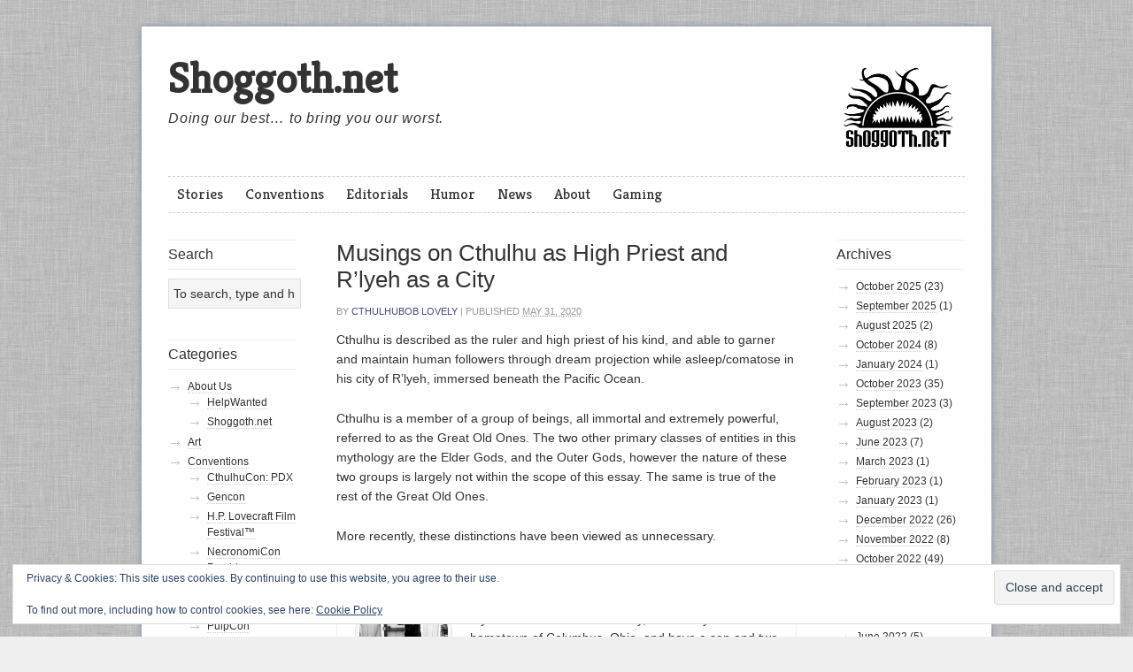

--- FILE ---
content_type: text/html; charset=UTF-8
request_url: https://shoggoth.net/editorials/the-mythos/musings-on-cthulhu-as-high-priest-and-rlyeh-as-a-city/
body_size: 19449
content:

<!DOCTYPE html PUBLIC "-//W3C//DTD XHTML 1.0 Transitional//EN" "http://www.w3.org/TR/xhtml1/DTD/xhtml1-transitional.dtd">
<html lang="en-US">
<head>
<meta charset="UTF-8" />
<title> Shoggoth.net Musings on Cthulhu as High Priest and R&#8217;lyeh as a City Shoggoth.net </title>
<link rel="profile" href="https://gmpg.org/xfn/11" />

	<link rel="shortcut icon" href="https://shoggoth.net/wp-content/uploads/2013/06/favicon1.ico" />
	
<link rel="stylesheet" type="text/css" media="all" href="https://shoggoth.net/wp-content/themes/swedish-greys/style.css" />
<!--[if IE]>
        <link rel="stylesheet" id='ie-style-css' type="text/css" media='all' href="/ie.css" />
<![endif]-->
<link rel="pingback" href="https://shoggoth.net/xmlrpc.php" />


<meta name='robots' content='max-image-preview:large' />
	<style>img:is([sizes="auto" i], [sizes^="auto," i]) { contain-intrinsic-size: 3000px 1500px }</style>
	<link rel='dns-prefetch' href='//stats.wp.com' />
<link rel='dns-prefetch' href='//v0.wordpress.com' />
<link rel='dns-prefetch' href='//widgets.wp.com' />
<link rel='dns-prefetch' href='//s0.wp.com' />
<link rel='dns-prefetch' href='//0.gravatar.com' />
<link rel='dns-prefetch' href='//1.gravatar.com' />
<link rel='dns-prefetch' href='//2.gravatar.com' />
<link rel='dns-prefetch' href='//www.googletagmanager.com' />
<link rel='preconnect' href='//i0.wp.com' />
<link rel="alternate" type="application/rss+xml" title=" Shoggoth.net  &raquo; Feed" href="https://shoggoth.net/feed/" />
<link rel="alternate" type="application/rss+xml" title=" Shoggoth.net  &raquo; Comments Feed" href="https://shoggoth.net/comments/feed/" />
<link rel="alternate" type="application/rss+xml" title=" Shoggoth.net  &raquo; Musings on Cthulhu as High Priest and R&#8217;lyeh as a City Comments Feed" href="https://shoggoth.net/editorials/the-mythos/musings-on-cthulhu-as-high-priest-and-rlyeh-as-a-city/feed/" />
<script type="5317c0d086820a6a78dbd8ec-text/javascript">
/* <![CDATA[ */
window._wpemojiSettings = {"baseUrl":"https:\/\/s.w.org\/images\/core\/emoji\/16.0.1\/72x72\/","ext":".png","svgUrl":"https:\/\/s.w.org\/images\/core\/emoji\/16.0.1\/svg\/","svgExt":".svg","source":{"concatemoji":"https:\/\/shoggoth.net\/wp-includes\/js\/wp-emoji-release.min.js?ver=6.8.3"}};
/*! This file is auto-generated */
!function(s,n){var o,i,e;function c(e){try{var t={supportTests:e,timestamp:(new Date).valueOf()};sessionStorage.setItem(o,JSON.stringify(t))}catch(e){}}function p(e,t,n){e.clearRect(0,0,e.canvas.width,e.canvas.height),e.fillText(t,0,0);var t=new Uint32Array(e.getImageData(0,0,e.canvas.width,e.canvas.height).data),a=(e.clearRect(0,0,e.canvas.width,e.canvas.height),e.fillText(n,0,0),new Uint32Array(e.getImageData(0,0,e.canvas.width,e.canvas.height).data));return t.every(function(e,t){return e===a[t]})}function u(e,t){e.clearRect(0,0,e.canvas.width,e.canvas.height),e.fillText(t,0,0);for(var n=e.getImageData(16,16,1,1),a=0;a<n.data.length;a++)if(0!==n.data[a])return!1;return!0}function f(e,t,n,a){switch(t){case"flag":return n(e,"\ud83c\udff3\ufe0f\u200d\u26a7\ufe0f","\ud83c\udff3\ufe0f\u200b\u26a7\ufe0f")?!1:!n(e,"\ud83c\udde8\ud83c\uddf6","\ud83c\udde8\u200b\ud83c\uddf6")&&!n(e,"\ud83c\udff4\udb40\udc67\udb40\udc62\udb40\udc65\udb40\udc6e\udb40\udc67\udb40\udc7f","\ud83c\udff4\u200b\udb40\udc67\u200b\udb40\udc62\u200b\udb40\udc65\u200b\udb40\udc6e\u200b\udb40\udc67\u200b\udb40\udc7f");case"emoji":return!a(e,"\ud83e\udedf")}return!1}function g(e,t,n,a){var r="undefined"!=typeof WorkerGlobalScope&&self instanceof WorkerGlobalScope?new OffscreenCanvas(300,150):s.createElement("canvas"),o=r.getContext("2d",{willReadFrequently:!0}),i=(o.textBaseline="top",o.font="600 32px Arial",{});return e.forEach(function(e){i[e]=t(o,e,n,a)}),i}function t(e){var t=s.createElement("script");t.src=e,t.defer=!0,s.head.appendChild(t)}"undefined"!=typeof Promise&&(o="wpEmojiSettingsSupports",i=["flag","emoji"],n.supports={everything:!0,everythingExceptFlag:!0},e=new Promise(function(e){s.addEventListener("DOMContentLoaded",e,{once:!0})}),new Promise(function(t){var n=function(){try{var e=JSON.parse(sessionStorage.getItem(o));if("object"==typeof e&&"number"==typeof e.timestamp&&(new Date).valueOf()<e.timestamp+604800&&"object"==typeof e.supportTests)return e.supportTests}catch(e){}return null}();if(!n){if("undefined"!=typeof Worker&&"undefined"!=typeof OffscreenCanvas&&"undefined"!=typeof URL&&URL.createObjectURL&&"undefined"!=typeof Blob)try{var e="postMessage("+g.toString()+"("+[JSON.stringify(i),f.toString(),p.toString(),u.toString()].join(",")+"));",a=new Blob([e],{type:"text/javascript"}),r=new Worker(URL.createObjectURL(a),{name:"wpTestEmojiSupports"});return void(r.onmessage=function(e){c(n=e.data),r.terminate(),t(n)})}catch(e){}c(n=g(i,f,p,u))}t(n)}).then(function(e){for(var t in e)n.supports[t]=e[t],n.supports.everything=n.supports.everything&&n.supports[t],"flag"!==t&&(n.supports.everythingExceptFlag=n.supports.everythingExceptFlag&&n.supports[t]);n.supports.everythingExceptFlag=n.supports.everythingExceptFlag&&!n.supports.flag,n.DOMReady=!1,n.readyCallback=function(){n.DOMReady=!0}}).then(function(){return e}).then(function(){var e;n.supports.everything||(n.readyCallback(),(e=n.source||{}).concatemoji?t(e.concatemoji):e.wpemoji&&e.twemoji&&(t(e.twemoji),t(e.wpemoji)))}))}((window,document),window._wpemojiSettings);
/* ]]> */
</script>
<link rel='stylesheet' id='jetpack_related-posts-css' href='https://shoggoth.net/wp-content/plugins/jetpack/modules/related-posts/related-posts.css?ver=20240116' type='text/css' media='all' />
<style id='wp-emoji-styles-inline-css' type='text/css'>

	img.wp-smiley, img.emoji {
		display: inline !important;
		border: none !important;
		box-shadow: none !important;
		height: 1em !important;
		width: 1em !important;
		margin: 0 0.07em !important;
		vertical-align: -0.1em !important;
		background: none !important;
		padding: 0 !important;
	}
</style>
<link rel='stylesheet' id='wp-block-library-css' href='https://shoggoth.net/wp-includes/css/dist/block-library/style.min.css?ver=6.8.3' type='text/css' media='all' />
<style id='classic-theme-styles-inline-css' type='text/css'>
/*! This file is auto-generated */
.wp-block-button__link{color:#fff;background-color:#32373c;border-radius:9999px;box-shadow:none;text-decoration:none;padding:calc(.667em + 2px) calc(1.333em + 2px);font-size:1.125em}.wp-block-file__button{background:#32373c;color:#fff;text-decoration:none}
</style>
<style id='co-authors-plus-coauthors-style-inline-css' type='text/css'>
.wp-block-co-authors-plus-coauthors.is-layout-flow [class*=wp-block-co-authors-plus]{display:inline}

</style>
<style id='co-authors-plus-avatar-style-inline-css' type='text/css'>
.wp-block-co-authors-plus-avatar :where(img){height:auto;max-width:100%;vertical-align:bottom}.wp-block-co-authors-plus-coauthors.is-layout-flow .wp-block-co-authors-plus-avatar :where(img){vertical-align:middle}.wp-block-co-authors-plus-avatar:is(.alignleft,.alignright){display:table}.wp-block-co-authors-plus-avatar.aligncenter{display:table;margin-inline:auto}

</style>
<style id='co-authors-plus-image-style-inline-css' type='text/css'>
.wp-block-co-authors-plus-image{margin-bottom:0}.wp-block-co-authors-plus-image :where(img){height:auto;max-width:100%;vertical-align:bottom}.wp-block-co-authors-plus-coauthors.is-layout-flow .wp-block-co-authors-plus-image :where(img){vertical-align:middle}.wp-block-co-authors-plus-image:is(.alignfull,.alignwide) :where(img){width:100%}.wp-block-co-authors-plus-image:is(.alignleft,.alignright){display:table}.wp-block-co-authors-plus-image.aligncenter{display:table;margin-inline:auto}

</style>
<link rel='stylesheet' id='mediaelement-css' href='https://shoggoth.net/wp-includes/js/mediaelement/mediaelementplayer-legacy.min.css?ver=4.2.17' type='text/css' media='all' />
<link rel='stylesheet' id='wp-mediaelement-css' href='https://shoggoth.net/wp-includes/js/mediaelement/wp-mediaelement.min.css?ver=6.8.3' type='text/css' media='all' />
<style id='jetpack-sharing-buttons-style-inline-css' type='text/css'>
.jetpack-sharing-buttons__services-list{display:flex;flex-direction:row;flex-wrap:wrap;gap:0;list-style-type:none;margin:5px;padding:0}.jetpack-sharing-buttons__services-list.has-small-icon-size{font-size:12px}.jetpack-sharing-buttons__services-list.has-normal-icon-size{font-size:16px}.jetpack-sharing-buttons__services-list.has-large-icon-size{font-size:24px}.jetpack-sharing-buttons__services-list.has-huge-icon-size{font-size:36px}@media print{.jetpack-sharing-buttons__services-list{display:none!important}}.editor-styles-wrapper .wp-block-jetpack-sharing-buttons{gap:0;padding-inline-start:0}ul.jetpack-sharing-buttons__services-list.has-background{padding:1.25em 2.375em}
</style>
<style id='global-styles-inline-css' type='text/css'>
:root{--wp--preset--aspect-ratio--square: 1;--wp--preset--aspect-ratio--4-3: 4/3;--wp--preset--aspect-ratio--3-4: 3/4;--wp--preset--aspect-ratio--3-2: 3/2;--wp--preset--aspect-ratio--2-3: 2/3;--wp--preset--aspect-ratio--16-9: 16/9;--wp--preset--aspect-ratio--9-16: 9/16;--wp--preset--color--black: #000000;--wp--preset--color--cyan-bluish-gray: #abb8c3;--wp--preset--color--white: #ffffff;--wp--preset--color--pale-pink: #f78da7;--wp--preset--color--vivid-red: #cf2e2e;--wp--preset--color--luminous-vivid-orange: #ff6900;--wp--preset--color--luminous-vivid-amber: #fcb900;--wp--preset--color--light-green-cyan: #7bdcb5;--wp--preset--color--vivid-green-cyan: #00d084;--wp--preset--color--pale-cyan-blue: #8ed1fc;--wp--preset--color--vivid-cyan-blue: #0693e3;--wp--preset--color--vivid-purple: #9b51e0;--wp--preset--gradient--vivid-cyan-blue-to-vivid-purple: linear-gradient(135deg,rgba(6,147,227,1) 0%,rgb(155,81,224) 100%);--wp--preset--gradient--light-green-cyan-to-vivid-green-cyan: linear-gradient(135deg,rgb(122,220,180) 0%,rgb(0,208,130) 100%);--wp--preset--gradient--luminous-vivid-amber-to-luminous-vivid-orange: linear-gradient(135deg,rgba(252,185,0,1) 0%,rgba(255,105,0,1) 100%);--wp--preset--gradient--luminous-vivid-orange-to-vivid-red: linear-gradient(135deg,rgba(255,105,0,1) 0%,rgb(207,46,46) 100%);--wp--preset--gradient--very-light-gray-to-cyan-bluish-gray: linear-gradient(135deg,rgb(238,238,238) 0%,rgb(169,184,195) 100%);--wp--preset--gradient--cool-to-warm-spectrum: linear-gradient(135deg,rgb(74,234,220) 0%,rgb(151,120,209) 20%,rgb(207,42,186) 40%,rgb(238,44,130) 60%,rgb(251,105,98) 80%,rgb(254,248,76) 100%);--wp--preset--gradient--blush-light-purple: linear-gradient(135deg,rgb(255,206,236) 0%,rgb(152,150,240) 100%);--wp--preset--gradient--blush-bordeaux: linear-gradient(135deg,rgb(254,205,165) 0%,rgb(254,45,45) 50%,rgb(107,0,62) 100%);--wp--preset--gradient--luminous-dusk: linear-gradient(135deg,rgb(255,203,112) 0%,rgb(199,81,192) 50%,rgb(65,88,208) 100%);--wp--preset--gradient--pale-ocean: linear-gradient(135deg,rgb(255,245,203) 0%,rgb(182,227,212) 50%,rgb(51,167,181) 100%);--wp--preset--gradient--electric-grass: linear-gradient(135deg,rgb(202,248,128) 0%,rgb(113,206,126) 100%);--wp--preset--gradient--midnight: linear-gradient(135deg,rgb(2,3,129) 0%,rgb(40,116,252) 100%);--wp--preset--font-size--small: 13px;--wp--preset--font-size--medium: 20px;--wp--preset--font-size--large: 36px;--wp--preset--font-size--x-large: 42px;--wp--preset--spacing--20: 0.44rem;--wp--preset--spacing--30: 0.67rem;--wp--preset--spacing--40: 1rem;--wp--preset--spacing--50: 1.5rem;--wp--preset--spacing--60: 2.25rem;--wp--preset--spacing--70: 3.38rem;--wp--preset--spacing--80: 5.06rem;--wp--preset--shadow--natural: 6px 6px 9px rgba(0, 0, 0, 0.2);--wp--preset--shadow--deep: 12px 12px 50px rgba(0, 0, 0, 0.4);--wp--preset--shadow--sharp: 6px 6px 0px rgba(0, 0, 0, 0.2);--wp--preset--shadow--outlined: 6px 6px 0px -3px rgba(255, 255, 255, 1), 6px 6px rgba(0, 0, 0, 1);--wp--preset--shadow--crisp: 6px 6px 0px rgba(0, 0, 0, 1);}:where(.is-layout-flex){gap: 0.5em;}:where(.is-layout-grid){gap: 0.5em;}body .is-layout-flex{display: flex;}.is-layout-flex{flex-wrap: wrap;align-items: center;}.is-layout-flex > :is(*, div){margin: 0;}body .is-layout-grid{display: grid;}.is-layout-grid > :is(*, div){margin: 0;}:where(.wp-block-columns.is-layout-flex){gap: 2em;}:where(.wp-block-columns.is-layout-grid){gap: 2em;}:where(.wp-block-post-template.is-layout-flex){gap: 1.25em;}:where(.wp-block-post-template.is-layout-grid){gap: 1.25em;}.has-black-color{color: var(--wp--preset--color--black) !important;}.has-cyan-bluish-gray-color{color: var(--wp--preset--color--cyan-bluish-gray) !important;}.has-white-color{color: var(--wp--preset--color--white) !important;}.has-pale-pink-color{color: var(--wp--preset--color--pale-pink) !important;}.has-vivid-red-color{color: var(--wp--preset--color--vivid-red) !important;}.has-luminous-vivid-orange-color{color: var(--wp--preset--color--luminous-vivid-orange) !important;}.has-luminous-vivid-amber-color{color: var(--wp--preset--color--luminous-vivid-amber) !important;}.has-light-green-cyan-color{color: var(--wp--preset--color--light-green-cyan) !important;}.has-vivid-green-cyan-color{color: var(--wp--preset--color--vivid-green-cyan) !important;}.has-pale-cyan-blue-color{color: var(--wp--preset--color--pale-cyan-blue) !important;}.has-vivid-cyan-blue-color{color: var(--wp--preset--color--vivid-cyan-blue) !important;}.has-vivid-purple-color{color: var(--wp--preset--color--vivid-purple) !important;}.has-black-background-color{background-color: var(--wp--preset--color--black) !important;}.has-cyan-bluish-gray-background-color{background-color: var(--wp--preset--color--cyan-bluish-gray) !important;}.has-white-background-color{background-color: var(--wp--preset--color--white) !important;}.has-pale-pink-background-color{background-color: var(--wp--preset--color--pale-pink) !important;}.has-vivid-red-background-color{background-color: var(--wp--preset--color--vivid-red) !important;}.has-luminous-vivid-orange-background-color{background-color: var(--wp--preset--color--luminous-vivid-orange) !important;}.has-luminous-vivid-amber-background-color{background-color: var(--wp--preset--color--luminous-vivid-amber) !important;}.has-light-green-cyan-background-color{background-color: var(--wp--preset--color--light-green-cyan) !important;}.has-vivid-green-cyan-background-color{background-color: var(--wp--preset--color--vivid-green-cyan) !important;}.has-pale-cyan-blue-background-color{background-color: var(--wp--preset--color--pale-cyan-blue) !important;}.has-vivid-cyan-blue-background-color{background-color: var(--wp--preset--color--vivid-cyan-blue) !important;}.has-vivid-purple-background-color{background-color: var(--wp--preset--color--vivid-purple) !important;}.has-black-border-color{border-color: var(--wp--preset--color--black) !important;}.has-cyan-bluish-gray-border-color{border-color: var(--wp--preset--color--cyan-bluish-gray) !important;}.has-white-border-color{border-color: var(--wp--preset--color--white) !important;}.has-pale-pink-border-color{border-color: var(--wp--preset--color--pale-pink) !important;}.has-vivid-red-border-color{border-color: var(--wp--preset--color--vivid-red) !important;}.has-luminous-vivid-orange-border-color{border-color: var(--wp--preset--color--luminous-vivid-orange) !important;}.has-luminous-vivid-amber-border-color{border-color: var(--wp--preset--color--luminous-vivid-amber) !important;}.has-light-green-cyan-border-color{border-color: var(--wp--preset--color--light-green-cyan) !important;}.has-vivid-green-cyan-border-color{border-color: var(--wp--preset--color--vivid-green-cyan) !important;}.has-pale-cyan-blue-border-color{border-color: var(--wp--preset--color--pale-cyan-blue) !important;}.has-vivid-cyan-blue-border-color{border-color: var(--wp--preset--color--vivid-cyan-blue) !important;}.has-vivid-purple-border-color{border-color: var(--wp--preset--color--vivid-purple) !important;}.has-vivid-cyan-blue-to-vivid-purple-gradient-background{background: var(--wp--preset--gradient--vivid-cyan-blue-to-vivid-purple) !important;}.has-light-green-cyan-to-vivid-green-cyan-gradient-background{background: var(--wp--preset--gradient--light-green-cyan-to-vivid-green-cyan) !important;}.has-luminous-vivid-amber-to-luminous-vivid-orange-gradient-background{background: var(--wp--preset--gradient--luminous-vivid-amber-to-luminous-vivid-orange) !important;}.has-luminous-vivid-orange-to-vivid-red-gradient-background{background: var(--wp--preset--gradient--luminous-vivid-orange-to-vivid-red) !important;}.has-very-light-gray-to-cyan-bluish-gray-gradient-background{background: var(--wp--preset--gradient--very-light-gray-to-cyan-bluish-gray) !important;}.has-cool-to-warm-spectrum-gradient-background{background: var(--wp--preset--gradient--cool-to-warm-spectrum) !important;}.has-blush-light-purple-gradient-background{background: var(--wp--preset--gradient--blush-light-purple) !important;}.has-blush-bordeaux-gradient-background{background: var(--wp--preset--gradient--blush-bordeaux) !important;}.has-luminous-dusk-gradient-background{background: var(--wp--preset--gradient--luminous-dusk) !important;}.has-pale-ocean-gradient-background{background: var(--wp--preset--gradient--pale-ocean) !important;}.has-electric-grass-gradient-background{background: var(--wp--preset--gradient--electric-grass) !important;}.has-midnight-gradient-background{background: var(--wp--preset--gradient--midnight) !important;}.has-small-font-size{font-size: var(--wp--preset--font-size--small) !important;}.has-medium-font-size{font-size: var(--wp--preset--font-size--medium) !important;}.has-large-font-size{font-size: var(--wp--preset--font-size--large) !important;}.has-x-large-font-size{font-size: var(--wp--preset--font-size--x-large) !important;}
:where(.wp-block-post-template.is-layout-flex){gap: 1.25em;}:where(.wp-block-post-template.is-layout-grid){gap: 1.25em;}
:where(.wp-block-columns.is-layout-flex){gap: 2em;}:where(.wp-block-columns.is-layout-grid){gap: 2em;}
:root :where(.wp-block-pullquote){font-size: 1.5em;line-height: 1.6;}
</style>
<link rel='stylesheet' id='authors-list-css-css' href='https://shoggoth.net/wp-content/plugins/authors-list/backend/assets/css/front.css?ver=2.0.6.1' type='text/css' media='all' />
<link rel='stylesheet' id='jquery-ui-css-css' href='https://shoggoth.net/wp-content/plugins/authors-list/backend/assets/css/jquery-ui.css?ver=2.0.6.1' type='text/css' media='all' />
<link rel='stylesheet' id='jetpack_likes-css' href='https://shoggoth.net/wp-content/plugins/jetpack/modules/likes/style.css?ver=15.4' type='text/css' media='all' />
<link rel='stylesheet' id='sharedaddy-css' href='https://shoggoth.net/wp-content/plugins/jetpack/modules/sharedaddy/sharing.css?ver=15.4' type='text/css' media='all' />
<link rel='stylesheet' id='social-logos-css' href='https://shoggoth.net/wp-content/plugins/jetpack/_inc/social-logos/social-logos.min.css?ver=15.4' type='text/css' media='all' />
<style id="googleFonts-css" media="all">/* latin-ext */
@font-face {
  font-family: 'Kreon';
  font-style: normal;
  font-weight: 400;
  font-display: swap;
  src: url(/fonts.gstatic.com/s/kreon/v40/t5t9IRIUKY-TFF_LW5lnMR3v2DnvYtiWcz8ehWJGN4hEyKA.woff2) format('woff2');
  unicode-range: U+0100-02BA, U+02BD-02C5, U+02C7-02CC, U+02CE-02D7, U+02DD-02FF, U+0304, U+0308, U+0329, U+1D00-1DBF, U+1E00-1E9F, U+1EF2-1EFF, U+2020, U+20A0-20AB, U+20AD-20C0, U+2113, U+2C60-2C7F, U+A720-A7FF;
}
/* latin */
@font-face {
  font-family: 'Kreon';
  font-style: normal;
  font-weight: 400;
  font-display: swap;
  src: url(/fonts.gstatic.com/s/kreon/v40/t5t9IRIUKY-TFF_LW5lnMR3v2DnvYtiWfT8ehWJGN4hE.woff2) format('woff2');
  unicode-range: U+0000-00FF, U+0131, U+0152-0153, U+02BB-02BC, U+02C6, U+02DA, U+02DC, U+0304, U+0308, U+0329, U+2000-206F, U+20AC, U+2122, U+2191, U+2193, U+2212, U+2215, U+FEFF, U+FFFD;
}
</style>
<script type="5317c0d086820a6a78dbd8ec-text/javascript" id="jetpack_related-posts-js-extra">
/* <![CDATA[ */
var related_posts_js_options = {"post_heading":"h4"};
/* ]]> */
</script>
<script type="5317c0d086820a6a78dbd8ec-text/javascript" src="https://shoggoth.net/wp-content/plugins/jetpack/_inc/build/related-posts/related-posts.min.js?ver=20240116" id="jetpack_related-posts-js"></script>
<script type="5317c0d086820a6a78dbd8ec-text/javascript" src="https://shoggoth.net/wp-includes/js/jquery/jquery.min.js?ver=3.7.1" id="jquery-core-js"></script>
<script type="5317c0d086820a6a78dbd8ec-text/javascript" src="https://shoggoth.net/wp-includes/js/jquery/jquery-migrate.min.js?ver=3.4.1" id="jquery-migrate-js"></script>
<link rel="https://api.w.org/" href="https://shoggoth.net/wp-json/" /><link rel="alternate" title="JSON" type="application/json" href="https://shoggoth.net/wp-json/wp/v2/posts/4071" /><link rel="EditURI" type="application/rsd+xml" title="RSD" href="https://shoggoth.net/xmlrpc.php?rsd" />
<meta name="generator" content="WordPress 6.8.3" />
<link rel="canonical" href="https://shoggoth.net/editorials/the-mythos/musings-on-cthulhu-as-high-priest-and-rlyeh-as-a-city/" />
<link rel='shortlink' href='https://wp.me/p537qT-13F' />
<link rel="alternate" title="oEmbed (JSON)" type="application/json+oembed" href="https://shoggoth.net/wp-json/oembed/1.0/embed?url=https%3A%2F%2Fshoggoth.net%2Feditorials%2Fthe-mythos%2Fmusings-on-cthulhu-as-high-priest-and-rlyeh-as-a-city%2F" />
<link rel="alternate" title="oEmbed (XML)" type="text/xml+oembed" href="https://shoggoth.net/wp-json/oembed/1.0/embed?url=https%3A%2F%2Fshoggoth.net%2Feditorials%2Fthe-mythos%2Fmusings-on-cthulhu-as-high-priest-and-rlyeh-as-a-city%2F&#038;format=xml" />

		<!-- GA Google Analytics @ https://m0n.co/ga -->
		<script type="5317c0d086820a6a78dbd8ec-text/javascript">
			(function(i,s,o,g,r,a,m){i['GoogleAnalyticsObject']=r;i[r]=i[r]||function(){
			(i[r].q=i[r].q||[]).push(arguments)},i[r].l=1*new Date();a=s.createElement(o),
			m=s.getElementsByTagName(o)[0];a.async=1;a.src=g;m.parentNode.insertBefore(a,m)
			})(window,document,'script','https://www.google-analytics.com/analytics.js','ga');
			ga('create', 'UA-54657067-1', 'auto');
			ga('require', 'displayfeatures');
			ga('require', 'linkid');
			ga('set', 'anonymizeIp', true);
			ga('send', 'pageview');
		</script>

	<meta name="generator" content="Site Kit by Google 1.164.0" />	<style>img#wpstats{display:none}</style>
		<meta name="description" content="Cthulhu is described as the ruler and high priest of his kind, and able to garner and maintain human followers through dream projection while asleep/comatose in his city of R’lyeh, immersed beneath the Pacific Ocean. Cthulhu is a member of a group of beings, all immortal and extremely powerful, referred to as the Great Old&hellip;" />

<!-- Jetpack Open Graph Tags -->
<meta property="og:type" content="article" />
<meta property="og:title" content=" Shoggoth.net Musings on Cthulhu as High Priest and R&#8217;lyeh as a City" />
<meta property="og:url" content="https://shoggoth.net/editorials/the-mythos/musings-on-cthulhu-as-high-priest-and-rlyeh-as-a-city/" />
<meta property="og:description" content="Cthulhu is described as the ruler and high priest of his kind, and able to garner and maintain human followers through dream projection while asleep/comatose in his city of R’lyeh, immersed beneath…" />
<meta property="article:published_time" content="2020-05-31T20:40:57+00:00" />
<meta property="article:modified_time" content="2020-05-31T20:40:59+00:00" />
<meta property="og:site_name" content=" Shoggoth.net " />
<meta property="og:image" content="https://s0.wp.com/i/blank.jpg" />
<meta property="og:image:width" content="200" />
<meta property="og:image:height" content="200" />
<meta property="og:image:alt" content="" />
<meta property="og:locale" content="en_US" />
<meta name="twitter:site" content="@ShoggothNet" />
<meta name="twitter:text:title" content="Musings on Cthulhu as High Priest and R&#8217;lyeh as a City" />
<meta name="twitter:card" content="summary" />

<!-- End Jetpack Open Graph Tags -->
<style type="text/css">.saboxplugin-wrap{-webkit-box-sizing:border-box;-moz-box-sizing:border-box;-ms-box-sizing:border-box;box-sizing:border-box;border:1px solid #eee;width:100%;clear:both;display:block;overflow:hidden;word-wrap:break-word;position:relative}.saboxplugin-wrap .saboxplugin-gravatar{float:left;padding:0 20px 20px 20px}.saboxplugin-wrap .saboxplugin-gravatar img{max-width:100px;height:auto;border-radius:0;}.saboxplugin-wrap .saboxplugin-authorname{font-size:18px;line-height:1;margin:20px 0 0 20px;display:block}.saboxplugin-wrap .saboxplugin-authorname a{text-decoration:none}.saboxplugin-wrap .saboxplugin-authorname a:focus{outline:0}.saboxplugin-wrap .saboxplugin-desc{display:block;margin:5px 20px}.saboxplugin-wrap .saboxplugin-desc a{text-decoration:underline}.saboxplugin-wrap .saboxplugin-desc p{margin:5px 0 12px}.saboxplugin-wrap .saboxplugin-web{margin:0 20px 15px;text-align:left}.saboxplugin-wrap .sab-web-position{text-align:right}.saboxplugin-wrap .saboxplugin-web a{color:#ccc;text-decoration:none}.saboxplugin-wrap .saboxplugin-socials{position:relative;display:block;background:#fcfcfc;padding:5px;border-top:1px solid #eee}.saboxplugin-wrap .saboxplugin-socials a svg{width:20px;height:20px}.saboxplugin-wrap .saboxplugin-socials a svg .st2{fill:#fff; transform-origin:center center;}.saboxplugin-wrap .saboxplugin-socials a svg .st1{fill:rgba(0,0,0,.3)}.saboxplugin-wrap .saboxplugin-socials a:hover{opacity:.8;-webkit-transition:opacity .4s;-moz-transition:opacity .4s;-o-transition:opacity .4s;transition:opacity .4s;box-shadow:none!important;-webkit-box-shadow:none!important}.saboxplugin-wrap .saboxplugin-socials .saboxplugin-icon-color{box-shadow:none;padding:0;border:0;-webkit-transition:opacity .4s;-moz-transition:opacity .4s;-o-transition:opacity .4s;transition:opacity .4s;display:inline-block;color:#fff;font-size:0;text-decoration:inherit;margin:5px;-webkit-border-radius:0;-moz-border-radius:0;-ms-border-radius:0;-o-border-radius:0;border-radius:0;overflow:hidden}.saboxplugin-wrap .saboxplugin-socials .saboxplugin-icon-grey{text-decoration:inherit;box-shadow:none;position:relative;display:-moz-inline-stack;display:inline-block;vertical-align:middle;zoom:1;margin:10px 5px;color:#444;fill:#444}.clearfix:after,.clearfix:before{content:' ';display:table;line-height:0;clear:both}.ie7 .clearfix{zoom:1}.saboxplugin-socials.sabox-colored .saboxplugin-icon-color .sab-twitch{border-color:#38245c}.saboxplugin-socials.sabox-colored .saboxplugin-icon-color .sab-behance{border-color:#003eb0}.saboxplugin-socials.sabox-colored .saboxplugin-icon-color .sab-deviantart{border-color:#036824}.saboxplugin-socials.sabox-colored .saboxplugin-icon-color .sab-digg{border-color:#00327c}.saboxplugin-socials.sabox-colored .saboxplugin-icon-color .sab-dribbble{border-color:#ba1655}.saboxplugin-socials.sabox-colored .saboxplugin-icon-color .sab-facebook{border-color:#1e2e4f}.saboxplugin-socials.sabox-colored .saboxplugin-icon-color .sab-flickr{border-color:#003576}.saboxplugin-socials.sabox-colored .saboxplugin-icon-color .sab-github{border-color:#264874}.saboxplugin-socials.sabox-colored .saboxplugin-icon-color .sab-google{border-color:#0b51c5}.saboxplugin-socials.sabox-colored .saboxplugin-icon-color .sab-html5{border-color:#902e13}.saboxplugin-socials.sabox-colored .saboxplugin-icon-color .sab-instagram{border-color:#1630aa}.saboxplugin-socials.sabox-colored .saboxplugin-icon-color .sab-linkedin{border-color:#00344f}.saboxplugin-socials.sabox-colored .saboxplugin-icon-color .sab-pinterest{border-color:#5b040e}.saboxplugin-socials.sabox-colored .saboxplugin-icon-color .sab-reddit{border-color:#992900}.saboxplugin-socials.sabox-colored .saboxplugin-icon-color .sab-rss{border-color:#a43b0a}.saboxplugin-socials.sabox-colored .saboxplugin-icon-color .sab-sharethis{border-color:#5d8420}.saboxplugin-socials.sabox-colored .saboxplugin-icon-color .sab-soundcloud{border-color:#995200}.saboxplugin-socials.sabox-colored .saboxplugin-icon-color .sab-spotify{border-color:#0f612c}.saboxplugin-socials.sabox-colored .saboxplugin-icon-color .sab-stackoverflow{border-color:#a95009}.saboxplugin-socials.sabox-colored .saboxplugin-icon-color .sab-steam{border-color:#006388}.saboxplugin-socials.sabox-colored .saboxplugin-icon-color .sab-user_email{border-color:#b84e05}.saboxplugin-socials.sabox-colored .saboxplugin-icon-color .sab-tumblr{border-color:#10151b}.saboxplugin-socials.sabox-colored .saboxplugin-icon-color .sab-twitter{border-color:#0967a0}.saboxplugin-socials.sabox-colored .saboxplugin-icon-color .sab-vimeo{border-color:#0d7091}.saboxplugin-socials.sabox-colored .saboxplugin-icon-color .sab-windows{border-color:#003f71}.saboxplugin-socials.sabox-colored .saboxplugin-icon-color .sab-whatsapp{border-color:#003f71}.saboxplugin-socials.sabox-colored .saboxplugin-icon-color .sab-wordpress{border-color:#0f3647}.saboxplugin-socials.sabox-colored .saboxplugin-icon-color .sab-yahoo{border-color:#14002d}.saboxplugin-socials.sabox-colored .saboxplugin-icon-color .sab-youtube{border-color:#900}.saboxplugin-socials.sabox-colored .saboxplugin-icon-color .sab-xing{border-color:#000202}.saboxplugin-socials.sabox-colored .saboxplugin-icon-color .sab-mixcloud{border-color:#2475a0}.saboxplugin-socials.sabox-colored .saboxplugin-icon-color .sab-vk{border-color:#243549}.saboxplugin-socials.sabox-colored .saboxplugin-icon-color .sab-medium{border-color:#00452c}.saboxplugin-socials.sabox-colored .saboxplugin-icon-color .sab-quora{border-color:#420e00}.saboxplugin-socials.sabox-colored .saboxplugin-icon-color .sab-meetup{border-color:#9b181c}.saboxplugin-socials.sabox-colored .saboxplugin-icon-color .sab-goodreads{border-color:#000}.saboxplugin-socials.sabox-colored .saboxplugin-icon-color .sab-snapchat{border-color:#999700}.saboxplugin-socials.sabox-colored .saboxplugin-icon-color .sab-500px{border-color:#00557f}.saboxplugin-socials.sabox-colored .saboxplugin-icon-color .sab-mastodont{border-color:#185886}.sabox-plus-item{margin-bottom:20px}@media screen and (max-width:480px){.saboxplugin-wrap{text-align:center}.saboxplugin-wrap .saboxplugin-gravatar{float:none;padding:20px 0;text-align:center;margin:0 auto;display:block}.saboxplugin-wrap .saboxplugin-gravatar img{float:none;display:inline-block;display:-moz-inline-stack;vertical-align:middle;zoom:1}.saboxplugin-wrap .saboxplugin-desc{margin:0 10px 20px;text-align:center}.saboxplugin-wrap .saboxplugin-authorname{text-align:center;margin:10px 0 20px}}body .saboxplugin-authorname a,body .saboxplugin-authorname a:hover{box-shadow:none;-webkit-box-shadow:none}a.sab-profile-edit{font-size:16px!important;line-height:1!important}.sab-edit-settings a,a.sab-profile-edit{color:#0073aa!important;box-shadow:none!important;-webkit-box-shadow:none!important}.sab-edit-settings{margin-right:15px;position:absolute;right:0;z-index:2;bottom:10px;line-height:20px}.sab-edit-settings i{margin-left:5px}.saboxplugin-socials{line-height:1!important}.rtl .saboxplugin-wrap .saboxplugin-gravatar{float:right}.rtl .saboxplugin-wrap .saboxplugin-authorname{display:flex;align-items:center}.rtl .saboxplugin-wrap .saboxplugin-authorname .sab-profile-edit{margin-right:10px}.rtl .sab-edit-settings{right:auto;left:0}img.sab-custom-avatar{max-width:75px;}.saboxplugin-wrap .saboxplugin-gravatar img {-webkit-border-radius:50%;-moz-border-radius:50%;-ms-border-radius:50%;-o-border-radius:50%;border-radius:50%;}.saboxplugin-wrap .saboxplugin-gravatar img {-webkit-border-radius:50%;-moz-border-radius:50%;-ms-border-radius:50%;-o-border-radius:50%;border-radius:50%;}.saboxplugin-wrap .saboxplugin-gravatar img {-webkit-transition:all .5s ease;-moz-transition:all .5s ease;-o-transition:all .5s ease;transition:all .5s ease;}.saboxplugin-wrap .saboxplugin-gravatar img:hover {-webkit-transform:rotate(45deg);-moz-transform:rotate(45deg);-o-transform:rotate(45deg);-ms-transform:rotate(45deg);transform:rotate(45deg);}.saboxplugin-wrap {margin-top:0px; margin-bottom:0px; padding: 0px 0px }.saboxplugin-wrap .saboxplugin-authorname {font-size:18px; line-height:25px;}.saboxplugin-wrap .saboxplugin-desc p, .saboxplugin-wrap .saboxplugin-desc {font-size:14px !important; line-height:21px !important;}.saboxplugin-wrap .saboxplugin-web {font-size:14px;}.saboxplugin-wrap .saboxplugin-socials a svg {width:18px;height:18px;}</style></head>

<body class="wp-singular post-template-default single single-post postid-4071 single-format-standard wp-theme-swedish-greys layout-3c-m-fixed">
<div id="wrapper" class="hfeed">
	<div id="header">
		<div class="wrapper">
 
			<div id="branding">
			
								
					        				<div id="site-title"><a href="https://shoggoth.net/" title=" Shoggoth.net " rel="home"> Shoggoth.net </a></div>
						<div id="header-widget" class="aside">
        	<div id="block-4" class="widget-container widget_block widget_media_image"><div class="wp-block-image">
<figure class="alignright size-large is-resized"><a href="https://shoggoth.net/wp-content/uploads/2014/10/shoggoth.jpg"><img decoding="async" src="https://shoggoth.net/wp-content/uploads/2014/10/shoggoth-1024x791.jpg" alt="" class="wp-image-953" width="152" height="117" srcset="https://i0.wp.com/shoggoth.net/wp-content/uploads/2014/10/shoggoth.jpg?resize=1024%2C791&amp;ssl=1 1024w, https://i0.wp.com/shoggoth.net/wp-content/uploads/2014/10/shoggoth.jpg?resize=300%2C231&amp;ssl=1 300w, https://i0.wp.com/shoggoth.net/wp-content/uploads/2014/10/shoggoth.jpg?w=1120&amp;ssl=1 1120w, https://i0.wp.com/shoggoth.net/wp-content/uploads/2014/10/shoggoth.jpg?w=1680&amp;ssl=1 1680w" sizes="(max-width: 152px) 100vw, 152px" /></a></figure></div></div>	</div><!-- #header-widget .aside -->
        			<div id="blog-description">Doing our best&#8230; to bring you our worst.</div>
        					
        		
        		
   			</div><!-- #branding -->
   			
		</div><!-- .wrapper -->
		
	</div><!-- #header -->
	
		

				<div id="secondary-nav">
				<div class="menu-header"><ul id="menu-top" class="menu"><li id="menu-item-89" class="menu-item menu-item-type-taxonomy menu-item-object-category menu-item-has-children menu-item-89"><a href="https://shoggoth.net/category/stories/">Stories</a>
<ul class="sub-menu">
	<li id="menu-item-92" class="menu-item menu-item-type-taxonomy menu-item-object-category menu-item-92"><a href="https://shoggoth.net/category/stories/cthulhu-dark-ages-stories/">Cthulhu: Dark Ages</a></li>
	<li id="menu-item-91" class="menu-item menu-item-type-taxonomy menu-item-object-category menu-item-91"><a href="https://shoggoth.net/category/stories/cthulhu-by-gaslight-stories/">Cthulhu by Gaslight</a></li>
	<li id="menu-item-97" class="menu-item menu-item-type-taxonomy menu-item-object-category menu-item-97"><a href="https://shoggoth.net/category/stories/classic-stories/">The Roaring 20&#8217;s</a></li>
	<li id="menu-item-90" class="menu-item menu-item-type-taxonomy menu-item-object-category menu-item-90"><a href="https://shoggoth.net/category/stories/achtung-stories/">Acthung! Cthulhu!</a></li>
	<li id="menu-item-96" class="menu-item menu-item-type-taxonomy menu-item-object-category menu-item-96"><a href="https://shoggoth.net/category/stories/pulp-cthulhu-stories/">Pulp Cthulhu</a></li>
	<li id="menu-item-93" class="menu-item menu-item-type-taxonomy menu-item-object-category menu-item-93"><a href="https://shoggoth.net/category/stories/cthulhunow-stories/">CthulhuNow</a></li>
	<li id="menu-item-95" class="menu-item menu-item-type-taxonomy menu-item-object-category menu-item-95"><a href="https://shoggoth.net/category/stories/delta-green-stories/">Delta Green</a></li>
	<li id="menu-item-94" class="menu-item menu-item-type-taxonomy menu-item-object-category menu-item-94"><a href="https://shoggoth.net/category/stories/cthulhupunk-stories/">CthulhuPunk</a></li>
</ul>
</li>
<li id="menu-item-47" class="menu-item menu-item-type-taxonomy menu-item-object-category menu-item-has-children menu-item-47"><a href="https://shoggoth.net/category/conventions/">Conventions</a>
<ul class="sub-menu">
	<li id="menu-item-48" class="menu-item menu-item-type-taxonomy menu-item-object-category menu-item-48"><a href="https://shoggoth.net/category/conventions/origins/">Origins</a></li>
	<li id="menu-item-49" class="menu-item menu-item-type-taxonomy menu-item-object-category menu-item-49"><a href="https://shoggoth.net/category/conventions/past/">Past</a></li>
</ul>
</li>
<li id="menu-item-50" class="menu-item menu-item-type-taxonomy menu-item-object-category current-post-ancestor menu-item-has-children menu-item-50"><a href="https://shoggoth.net/category/editorials/">Editorials</a>
<ul class="sub-menu">
	<li id="menu-item-56" class="menu-item menu-item-type-taxonomy menu-item-object-category menu-item-56"><a href="https://shoggoth.net/category/history/">History</a></li>
	<li id="menu-item-51" class="menu-item menu-item-type-taxonomy menu-item-object-category menu-item-51"><a href="https://shoggoth.net/category/editorials/h-p-lovecraft/">H.P. Lovecraft</a></li>
	<li id="menu-item-52" class="menu-item menu-item-type-taxonomy menu-item-object-category menu-item-52"><a href="https://shoggoth.net/category/editorials/interviews/">Interviews</a></li>
	<li id="menu-item-63" class="menu-item menu-item-type-taxonomy menu-item-object-category menu-item-63"><a href="https://shoggoth.net/category/poetry/">Poetry</a></li>
	<li id="menu-item-53" class="menu-item menu-item-type-taxonomy menu-item-object-category menu-item-53"><a href="https://shoggoth.net/category/editorials/reviews/">Reviews</a></li>
	<li id="menu-item-54" class="menu-item menu-item-type-taxonomy menu-item-object-category current-post-ancestor current-menu-parent current-post-parent menu-item-54"><a href="https://shoggoth.net/category/editorials/the-mythos/">The Mythos</a></li>
</ul>
</li>
<li id="menu-item-57" class="menu-item menu-item-type-taxonomy menu-item-object-category menu-item-has-children menu-item-57"><a href="https://shoggoth.net/category/humor/">Humor</a>
<ul class="sub-menu">
	<li id="menu-item-55" class="menu-item menu-item-type-taxonomy menu-item-object-category menu-item-55"><a href="https://shoggoth.net/category/humor/filks/">Filks</a></li>
</ul>
</li>
<li id="menu-item-58" class="menu-item menu-item-type-taxonomy menu-item-object-category menu-item-has-children menu-item-58"><a href="https://shoggoth.net/category/news/">News</a>
<ul class="sub-menu">
	<li id="menu-item-2309" class="menu-item menu-item-type-taxonomy menu-item-object-category menu-item-2309"><a href="https://shoggoth.net/category/news/crowdfunding/">Crowdfunding</a></li>
	<li id="menu-item-59" class="menu-item menu-item-type-taxonomy menu-item-object-category menu-item-59"><a href="https://shoggoth.net/category/news/chaosium/">Chaosium</a></li>
	<li id="menu-item-2311" class="menu-item menu-item-type-taxonomy menu-item-object-category menu-item-2311"><a href="https://shoggoth.net/category/news/publications/">Publications</a></li>
	<li id="menu-item-60" class="menu-item menu-item-type-taxonomy menu-item-object-category menu-item-60"><a href="https://shoggoth.net/category/news/phenomen-x/">Phenomen-X</a></li>
	<li id="menu-item-61" class="menu-item menu-item-type-taxonomy menu-item-object-category menu-item-61"><a href="https://shoggoth.net/category/news/the-bruce-reports/">The Bruce Reports</a></li>
	<li id="menu-item-62" class="menu-item menu-item-type-taxonomy menu-item-object-category menu-item-62"><a href="https://shoggoth.net/category/news/x-news/">X-News</a></li>
</ul>
</li>
<li id="menu-item-43" class="menu-item menu-item-type-taxonomy menu-item-object-category menu-item-has-children menu-item-43"><a href="https://shoggoth.net/category/about-us/">About</a>
<ul class="sub-menu">
	<li id="menu-item-2007" class="menu-item menu-item-type-post_type menu-item-object-page menu-item-2007"><a href="https://shoggoth.net/about-shoggoth-net/">About us</a></li>
	<li id="menu-item-44" class="menu-item menu-item-type-taxonomy menu-item-object-category menu-item-44"><a href="https://shoggoth.net/category/about-us/awards/">Awards</a></li>
	<li id="menu-item-46" class="menu-item menu-item-type-taxonomy menu-item-object-category menu-item-46"><a href="https://shoggoth.net/category/about-us/shoggoth-net/">Site News</a></li>
	<li id="menu-item-45" class="menu-item menu-item-type-taxonomy menu-item-object-category menu-item-45"><a href="https://shoggoth.net/category/about-us/helpwanted/">HelpWanted</a></li>
	<li id="menu-item-2312" class="menu-item menu-item-type-taxonomy menu-item-object-category menu-item-2312"><a href="https://shoggoth.net/category/about-us/shoggoth-net/">Shoggoth.net</a></li>
</ul>
</li>
<li id="menu-item-474" class="menu-item menu-item-type-taxonomy menu-item-object-category menu-item-has-children menu-item-474"><a href="https://shoggoth.net/category/gaming-news-2/">Gaming</a>
<ul class="sub-menu">
	<li id="menu-item-2303" class="menu-item menu-item-type-taxonomy menu-item-object-category menu-item-2303"><a href="https://shoggoth.net/category/octobernomicon/">Octobernomicon</a></li>
	<li id="menu-item-475" class="menu-item menu-item-type-taxonomy menu-item-object-category menu-item-475"><a href="https://shoggoth.net/category/gaming-news-2/cthulhu-dark-ages/">Cthulhu: Dark Ages</a></li>
	<li id="menu-item-66" class="menu-item menu-item-type-taxonomy menu-item-object-category menu-item-66"><a href="https://shoggoth.net/category/gaming-news-2/cthulhu-by-gaslight/">Cthulhu by Gaslight</a></li>
	<li id="menu-item-72" class="menu-item menu-item-type-taxonomy menu-item-object-category menu-item-72"><a href="https://shoggoth.net/category/gaming-news-2/classic/">The Roaring 20&#8217;s</a></li>
	<li id="menu-item-65" class="menu-item menu-item-type-taxonomy menu-item-object-category menu-item-65"><a href="https://shoggoth.net/category/gaming-news-2/achtung/">Achtung! Cthulhu!</a></li>
	<li id="menu-item-71" class="menu-item menu-item-type-taxonomy menu-item-object-category menu-item-71"><a href="https://shoggoth.net/category/gaming-news-2/pulp-cthulhu/">Pulp Cthulhu</a></li>
	<li id="menu-item-68" class="menu-item menu-item-type-taxonomy menu-item-object-category menu-item-68"><a href="https://shoggoth.net/category/gaming-news-2/cthulhunow/">CthulhuNow</a></li>
	<li id="menu-item-70" class="menu-item menu-item-type-taxonomy menu-item-object-category menu-item-70"><a href="https://shoggoth.net/category/gaming-news-2/delta-green/">Delta Green</a></li>
	<li id="menu-item-476" class="menu-item menu-item-type-taxonomy menu-item-object-category menu-item-476"><a href="https://shoggoth.net/category/gaming-news-2/the-laundry/">The Laundry</a></li>
	<li id="menu-item-69" class="menu-item menu-item-type-taxonomy menu-item-object-category menu-item-69"><a href="https://shoggoth.net/category/gaming-news-2/cthulhupunk/">CthulhuPunk</a></li>
</ul>
</li>
</ul></div>			</div><!-- #secondary-nav -->
		
		
	<div id="main">
		<div class="wrapper">        
                <div id="container">    
                        <div id="content">
                        


                                <div id="post-4071" class="post-4071 post type-post status-publish format-standard hentry category-the-mythos tag-cthulhu tag-editorials tag-elder-gods tag-great-old-ones tag-mythos">
                                        <h1 class="entry-title">Musings on Cthulhu as High Priest and R&#8217;lyeh as a City</h1>
                                        
                                        <div class="entry-meta">
                                                <span class="meta-prep meta-prep-author">By </span>
                                                <span class="author vcard"><a href="https://shoggoth.net/author/cthulhubob/" title="Posts by CthulhuBob Lovely" rel="author">CthulhuBob Lovely</a></span>
                                                <span class="meta-sep"> | </span>
                                                <span class="meta-prep meta-prep-entry-date">Published </span>
                                                <span class="entry-date"><abbr class="published" title="2020-05-31T16:40:57-0400">May 31, 2020</abbr></span>
                                                                                               
                                        </div><!-- .entry-meta -->
                                        
                                        <div class="entry-content">

<p>Cthulhu is described as the ruler and high priest of his kind, and able to garner and maintain human followers through dream projection while asleep/comatose in his city of R’lyeh, immersed beneath the Pacific Ocean.</p>



<p>Cthulhu is a member of a group of beings, all immortal and extremely powerful, referred to as the Great Old Ones. The two other primary classes of entities in this mythology are the Elder Gods, and the Outer Gods, however the nature of these two groups is largely not within the scope of this essay. The same is true of the rest of the Great Old Ones.</p>



<p>More recently, these distinctions have been viewed as unnecessary.</p>


<div class="saboxplugin-wrap" itemtype="http://schema.org/Person" itemscope itemprop="author"><div class="saboxplugin-tab"><div class="saboxplugin-gravatar"><img alt='CthulhuBob Lovely' src='https://secure.gravatar.com/avatar/1dea4bb3bbe76edbdb58049d7f1c05903a1215f1b6e271d7ff9bcede9e7ce6bc?s=100&#038;d=mm&#038;r=x' srcset='https://secure.gravatar.com/avatar/1dea4bb3bbe76edbdb58049d7f1c05903a1215f1b6e271d7ff9bcede9e7ce6bc?s=200&#038;d=mm&#038;r=x 2x' class='avatar avatar-100 photo' height='100' width='100' itemprop="image"/></div><div class="saboxplugin-authorname"><a href="https://shoggoth.net/author/cthulhubob/" class="vcard author" rel="author"><span class="fn">CthulhuBob Lovely</span></a></div><div class="saboxplugin-desc"><div itemprop="description"><p>My name is CthulhuBob Lovely, I live in my childhood hometown of Columbus, Ohio, and have a son and two daughters. I volunteer at MisCon, which occurs each year on Memorial Day Weekend in Missoula, Montana and help out at other shows.</p>
<p>In my younger years I had seen H.P. Lovecraft’s books in the collection of my older brother, Brian, who is also responsible for introducing me to Monty Python, Star Wars and many other things geek.</p>
<p>I began running and playing Dungeons and Dragons in 1977 at the age of 15, and Call of Cthulhu since its original publication in 1981.</p>
<p>I believe geekery and gaming can have positive effects on math, reading and writing, and social interaction skills, as well as family togetherness. I have three published stories online at<br />
<a href="http://www.bewilderingstories.com/bios/lovely_bob_bio.html">http://www.bewilderingstories.com/bios/lovely_bob_bio.html</a></p>
</div></div><div class="clearfix"></div></div></div><div class="sharedaddy sd-sharing-enabled"><div class="robots-nocontent sd-block sd-social sd-social-icon-text sd-sharing"><h3 class="sd-title">Share this:</h3><div class="sd-content"><ul><li><a href="#" class="sharing-anchor sd-button share-more"><span>Share</span></a></li><li class="share-end"></li></ul><div class="sharing-hidden"><div class="inner" style="display: none;"><ul><li class="share-pocket"><a rel="nofollow noopener noreferrer"
				data-shared="sharing-pocket-4071"
				class="share-pocket sd-button share-icon"
				href="https://shoggoth.net/editorials/the-mythos/musings-on-cthulhu-as-high-priest-and-rlyeh-as-a-city/?share=pocket"
				target="_blank"
				aria-labelledby="sharing-pocket-4071"
				>
				<span id="sharing-pocket-4071" hidden>Click to share on Pocket (Opens in new window)</span>
				<span>Pocket</span>
			</a></li><li class="share-print"><a rel="nofollow noopener noreferrer"
				data-shared="sharing-print-4071"
				class="share-print sd-button share-icon"
				href="https://shoggoth.net/editorials/the-mythos/musings-on-cthulhu-as-high-priest-and-rlyeh-as-a-city/#print?share=print"
				target="_blank"
				aria-labelledby="sharing-print-4071"
				>
				<span id="sharing-print-4071" hidden>Click to print (Opens in new window)</span>
				<span>Print</span>
			</a></li><li class="share-telegram"><a rel="nofollow noopener noreferrer"
				data-shared="sharing-telegram-4071"
				class="share-telegram sd-button share-icon"
				href="https://shoggoth.net/editorials/the-mythos/musings-on-cthulhu-as-high-priest-and-rlyeh-as-a-city/?share=telegram"
				target="_blank"
				aria-labelledby="sharing-telegram-4071"
				>
				<span id="sharing-telegram-4071" hidden>Click to share on Telegram (Opens in new window)</span>
				<span>Telegram</span>
			</a></li><li class="share-linkedin"><a rel="nofollow noopener noreferrer"
				data-shared="sharing-linkedin-4071"
				class="share-linkedin sd-button share-icon"
				href="https://shoggoth.net/editorials/the-mythos/musings-on-cthulhu-as-high-priest-and-rlyeh-as-a-city/?share=linkedin"
				target="_blank"
				aria-labelledby="sharing-linkedin-4071"
				>
				<span id="sharing-linkedin-4071" hidden>Click to share on LinkedIn (Opens in new window)</span>
				<span>LinkedIn</span>
			</a></li><li class="share-facebook"><a rel="nofollow noopener noreferrer"
				data-shared="sharing-facebook-4071"
				class="share-facebook sd-button share-icon"
				href="https://shoggoth.net/editorials/the-mythos/musings-on-cthulhu-as-high-priest-and-rlyeh-as-a-city/?share=facebook"
				target="_blank"
				aria-labelledby="sharing-facebook-4071"
				>
				<span id="sharing-facebook-4071" hidden>Click to share on Facebook (Opens in new window)</span>
				<span>Facebook</span>
			</a></li><li class="share-email"><a rel="nofollow noopener noreferrer" data-shared="sharing-email-4071" class="share-email sd-button share-icon" href="/cdn-cgi/l/email-protection#[base64]" target="_blank" aria-labelledby="sharing-email-4071" data-email-share-error-title="Do you have email set up?" data-email-share-error-text="If you&#039;re having problems sharing via email, you might not have email set up for your browser. You may need to create a new email yourself." data-email-share-nonce="cca447ce17" data-email-share-track-url="https://shoggoth.net/editorials/the-mythos/musings-on-cthulhu-as-high-priest-and-rlyeh-as-a-city/?share=email">
				<span id="sharing-email-4071" hidden>Click to email a link to a friend (Opens in new window)</span>
				<span>Email</span>
			</a></li><li class="share-tumblr"><a rel="nofollow noopener noreferrer"
				data-shared="sharing-tumblr-4071"
				class="share-tumblr sd-button share-icon"
				href="https://shoggoth.net/editorials/the-mythos/musings-on-cthulhu-as-high-priest-and-rlyeh-as-a-city/?share=tumblr"
				target="_blank"
				aria-labelledby="sharing-tumblr-4071"
				>
				<span id="sharing-tumblr-4071" hidden>Click to share on Tumblr (Opens in new window)</span>
				<span>Tumblr</span>
			</a></li><li class="share-twitter"><a rel="nofollow noopener noreferrer"
				data-shared="sharing-twitter-4071"
				class="share-twitter sd-button share-icon"
				href="https://shoggoth.net/editorials/the-mythos/musings-on-cthulhu-as-high-priest-and-rlyeh-as-a-city/?share=twitter"
				target="_blank"
				aria-labelledby="sharing-twitter-4071"
				>
				<span id="sharing-twitter-4071" hidden>Click to share on X (Opens in new window)</span>
				<span>X</span>
			</a></li><li class="share-reddit"><a rel="nofollow noopener noreferrer"
				data-shared="sharing-reddit-4071"
				class="share-reddit sd-button share-icon"
				href="https://shoggoth.net/editorials/the-mythos/musings-on-cthulhu-as-high-priest-and-rlyeh-as-a-city/?share=reddit"
				target="_blank"
				aria-labelledby="sharing-reddit-4071"
				>
				<span id="sharing-reddit-4071" hidden>Click to share on Reddit (Opens in new window)</span>
				<span>Reddit</span>
			</a></li><li class="share-pinterest"><a rel="nofollow noopener noreferrer"
				data-shared="sharing-pinterest-4071"
				class="share-pinterest sd-button share-icon"
				href="https://shoggoth.net/editorials/the-mythos/musings-on-cthulhu-as-high-priest-and-rlyeh-as-a-city/?share=pinterest"
				target="_blank"
				aria-labelledby="sharing-pinterest-4071"
				>
				<span id="sharing-pinterest-4071" hidden>Click to share on Pinterest (Opens in new window)</span>
				<span>Pinterest</span>
			</a></li><li class="share-jetpack-whatsapp"><a rel="nofollow noopener noreferrer"
				data-shared="sharing-whatsapp-4071"
				class="share-jetpack-whatsapp sd-button share-icon"
				href="https://shoggoth.net/editorials/the-mythos/musings-on-cthulhu-as-high-priest-and-rlyeh-as-a-city/?share=jetpack-whatsapp"
				target="_blank"
				aria-labelledby="sharing-whatsapp-4071"
				>
				<span id="sharing-whatsapp-4071" hidden>Click to share on WhatsApp (Opens in new window)</span>
				<span>WhatsApp</span>
			</a></li><li class="share-end"></li></ul></div></div></div></div></div><div class='sharedaddy sd-block sd-like jetpack-likes-widget-wrapper jetpack-likes-widget-unloaded' id='like-post-wrapper-74625239-4071-6970a6bd7b4b6' data-src='https://widgets.wp.com/likes/?ver=15.4#blog_id=74625239&amp;post_id=4071&amp;origin=shoggoth.net&amp;obj_id=74625239-4071-6970a6bd7b4b6' data-name='like-post-frame-74625239-4071-6970a6bd7b4b6' data-title='Like or Reblog'><h3 class="sd-title">Like this:</h3><div class='likes-widget-placeholder post-likes-widget-placeholder' style='height: 55px;'><span class='button'><span>Like</span></span> <span class="loading">Loading...</span></div><span class='sd-text-color'></span><a class='sd-link-color'></a></div>
<div id='jp-relatedposts' class='jp-relatedposts' >
	<h3 class="jp-relatedposts-headline"><em>Related</em></h3>
</div><div class="page-link">Pages: <span class="post-page-numbers current" aria-current="page">1</span> <a href="https://shoggoth.net/editorials/the-mythos/musings-on-cthulhu-as-high-priest-and-rlyeh-as-a-city/2/" class="post-page-numbers">2</a></div>                                        </div><!-- .entry-content -->
                                        
                                        <div class="entry-utility">
                                        Posted in <a href="https://shoggoth.net/category/editorials/the-mythos/" rel="category tag">The Mythos</a> and tagged <a href="https://shoggoth.net/tag/cthulhu/" rel="tag">Cthulhu</a>, <a href="https://shoggoth.net/tag/editorials/" rel="tag">editorials</a>, <a href="https://shoggoth.net/tag/elder-gods/" rel="tag">Elder Gods</a>, <a href="https://shoggoth.net/tag/great-old-ones/" rel="tag">Great Old Ones</a>, <a href="https://shoggoth.net/tag/mythos/" rel="tag">mythos</a>. Bookmark the <a href="https://shoggoth.net/editorials/the-mythos/musings-on-cthulhu-as-high-priest-and-rlyeh-as-a-city/" title="Permalink to Musings on Cthulhu as High Priest and R&#8217;lyeh as a City" rel="bookmark">permalink</a>. <a href="https://shoggoth.net/editorials/the-mythos/musings-on-cthulhu-as-high-priest-and-rlyeh-as-a-city/feed/" title="Comments RSS to Musings on Cthulhu as High Priest and R&#8217;lyeh as a City" rel="alternate" type="application/rss+xml">RSS feed</a> for this post.
                                                Leave a <a class="trackback-link" href="https://shoggoth.net/editorials/the-mythos/musings-on-cthulhu-as-high-priest-and-rlyeh-as-a-city/trackback/" title="Trackback URL for your post" rel="trackback">trackback</a>.                                        </div><!-- .entry-utility -->                                                                                                   
                                </div><!-- #post-4071 -->                 
                                
                                <div id="nav-below" class="navigation">
                                        <div class="nav-previous"><a href="https://shoggoth.net/gaming-news-2/cthulhupunk/story_id_710/" rel="prev"><span class="meta-nav">&laquo;</span> Facehugger for Call of Cthulhu</a></div>
                                        <div class="nav-next"><a href="https://shoggoth.net/editorials/the-mythos/madness-why-do-exposure-to-mythos-entities-and-truths-make-you-insane/" rel="next">Madness: Why Do Exposure to Mythos Entities and Truths Make You Insane? <span class="meta-nav">&raquo;</span></a></div>
                                </div><!-- #nav-below -->                                       


			<div id="comments">




	<div id="respond" class="comment-respond">
		<h3 id="reply-title" class="comment-reply-title">Leave a Reply <small><a rel="nofollow" id="cancel-comment-reply-link" href="/editorials/the-mythos/musings-on-cthulhu-as-high-priest-and-rlyeh-as-a-city/#respond" style="display:none;">Cancel reply</a></small></h3><p class="must-log-in">You must be <a href="https://shoggoth.net/wp-login.php?redirect_to=https%3A%2F%2Fshoggoth.net%2Feditorials%2Fthe-mythos%2Fmusings-on-cthulhu-as-high-priest-and-rlyeh-as-a-city%2F">logged in</a> to post a comment.</p>	</div><!-- #respond -->
	
</div><!-- #comments -->
                   
                        
                        </div><!-- #content -->         
                </div><!-- #container -->
                
		<div id="primary" class="aside primary-aside widget-area">
    		<ul class="xoxo">
    	    	<li id="archives-2" class="widget-container widget_archive"><h3 class="widget-title">Archives</h3>
			<ul>
					<li><a href='https://shoggoth.net/2025/10/'>October 2025</a>&nbsp;(23)</li>
	<li><a href='https://shoggoth.net/2025/09/'>September 2025</a>&nbsp;(1)</li>
	<li><a href='https://shoggoth.net/2025/08/'>August 2025</a>&nbsp;(2)</li>
	<li><a href='https://shoggoth.net/2024/10/'>October 2024</a>&nbsp;(8)</li>
	<li><a href='https://shoggoth.net/2024/01/'>January 2024</a>&nbsp;(1)</li>
	<li><a href='https://shoggoth.net/2023/10/'>October 2023</a>&nbsp;(35)</li>
	<li><a href='https://shoggoth.net/2023/09/'>September 2023</a>&nbsp;(3)</li>
	<li><a href='https://shoggoth.net/2023/08/'>August 2023</a>&nbsp;(2)</li>
	<li><a href='https://shoggoth.net/2023/06/'>June 2023</a>&nbsp;(7)</li>
	<li><a href='https://shoggoth.net/2023/03/'>March 2023</a>&nbsp;(1)</li>
	<li><a href='https://shoggoth.net/2023/02/'>February 2023</a>&nbsp;(1)</li>
	<li><a href='https://shoggoth.net/2023/01/'>January 2023</a>&nbsp;(1)</li>
	<li><a href='https://shoggoth.net/2022/12/'>December 2022</a>&nbsp;(26)</li>
	<li><a href='https://shoggoth.net/2022/11/'>November 2022</a>&nbsp;(8)</li>
	<li><a href='https://shoggoth.net/2022/10/'>October 2022</a>&nbsp;(49)</li>
	<li><a href='https://shoggoth.net/2022/09/'>September 2022</a>&nbsp;(7)</li>
	<li><a href='https://shoggoth.net/2022/08/'>August 2022</a>&nbsp;(8)</li>
	<li><a href='https://shoggoth.net/2022/07/'>July 2022</a>&nbsp;(7)</li>
	<li><a href='https://shoggoth.net/2022/06/'>June 2022</a>&nbsp;(5)</li>
	<li><a href='https://shoggoth.net/2022/05/'>May 2022</a>&nbsp;(9)</li>
	<li><a href='https://shoggoth.net/2022/04/'>April 2022</a>&nbsp;(9)</li>
	<li><a href='https://shoggoth.net/2022/03/'>March 2022</a>&nbsp;(6)</li>
	<li><a href='https://shoggoth.net/2022/02/'>February 2022</a>&nbsp;(11)</li>
	<li><a href='https://shoggoth.net/2022/01/'>January 2022</a>&nbsp;(13)</li>
	<li><a href='https://shoggoth.net/2021/12/'>December 2021</a>&nbsp;(1)</li>
	<li><a href='https://shoggoth.net/2021/10/'>October 2021</a>&nbsp;(46)</li>
	<li><a href='https://shoggoth.net/2021/09/'>September 2021</a>&nbsp;(2)</li>
	<li><a href='https://shoggoth.net/2021/08/'>August 2021</a>&nbsp;(1)</li>
	<li><a href='https://shoggoth.net/2021/06/'>June 2021</a>&nbsp;(1)</li>
	<li><a href='https://shoggoth.net/2021/04/'>April 2021</a>&nbsp;(1)</li>
	<li><a href='https://shoggoth.net/2021/03/'>March 2021</a>&nbsp;(4)</li>
	<li><a href='https://shoggoth.net/2021/02/'>February 2021</a>&nbsp;(9)</li>
	<li><a href='https://shoggoth.net/2021/01/'>January 2021</a>&nbsp;(1)</li>
	<li><a href='https://shoggoth.net/2020/12/'>December 2020</a>&nbsp;(1)</li>
	<li><a href='https://shoggoth.net/2020/10/'>October 2020</a>&nbsp;(18)</li>
	<li><a href='https://shoggoth.net/2020/09/'>September 2020</a>&nbsp;(24)</li>
	<li><a href='https://shoggoth.net/2020/08/'>August 2020</a>&nbsp;(3)</li>
	<li><a href='https://shoggoth.net/2020/06/'>June 2020</a>&nbsp;(1)</li>
	<li><a href='https://shoggoth.net/2020/05/'>May 2020</a>&nbsp;(3)</li>
	<li><a href='https://shoggoth.net/2020/04/'>April 2020</a>&nbsp;(2)</li>
	<li><a href='https://shoggoth.net/2020/01/'>January 2020</a>&nbsp;(1)</li>
	<li><a href='https://shoggoth.net/2019/12/'>December 2019</a>&nbsp;(1)</li>
	<li><a href='https://shoggoth.net/2019/10/'>October 2019</a>&nbsp;(38)</li>
	<li><a href='https://shoggoth.net/2019/09/'>September 2019</a>&nbsp;(1)</li>
	<li><a href='https://shoggoth.net/2019/07/'>July 2019</a>&nbsp;(1)</li>
	<li><a href='https://shoggoth.net/2019/06/'>June 2019</a>&nbsp;(1)</li>
	<li><a href='https://shoggoth.net/2019/05/'>May 2019</a>&nbsp;(1)</li>
	<li><a href='https://shoggoth.net/2019/04/'>April 2019</a>&nbsp;(2)</li>
	<li><a href='https://shoggoth.net/2019/03/'>March 2019</a>&nbsp;(2)</li>
	<li><a href='https://shoggoth.net/2019/01/'>January 2019</a>&nbsp;(1)</li>
	<li><a href='https://shoggoth.net/2018/12/'>December 2018</a>&nbsp;(1)</li>
	<li><a href='https://shoggoth.net/2018/11/'>November 2018</a>&nbsp;(2)</li>
	<li><a href='https://shoggoth.net/2018/09/'>September 2018</a>&nbsp;(1)</li>
	<li><a href='https://shoggoth.net/2018/08/'>August 2018</a>&nbsp;(1)</li>
	<li><a href='https://shoggoth.net/2018/07/'>July 2018</a>&nbsp;(1)</li>
	<li><a href='https://shoggoth.net/2018/06/'>June 2018</a>&nbsp;(4)</li>
	<li><a href='https://shoggoth.net/2018/02/'>February 2018</a>&nbsp;(1)</li>
	<li><a href='https://shoggoth.net/2017/10/'>October 2017</a>&nbsp;(6)</li>
	<li><a href='https://shoggoth.net/2017/09/'>September 2017</a>&nbsp;(3)</li>
	<li><a href='https://shoggoth.net/2017/06/'>June 2017</a>&nbsp;(3)</li>
	<li><a href='https://shoggoth.net/2017/05/'>May 2017</a>&nbsp;(13)</li>
	<li><a href='https://shoggoth.net/2017/04/'>April 2017</a>&nbsp;(2)</li>
	<li><a href='https://shoggoth.net/2017/03/'>March 2017</a>&nbsp;(5)</li>
	<li><a href='https://shoggoth.net/2017/02/'>February 2017</a>&nbsp;(9)</li>
	<li><a href='https://shoggoth.net/2017/01/'>January 2017</a>&nbsp;(1)</li>
	<li><a href='https://shoggoth.net/2016/11/'>November 2016</a>&nbsp;(9)</li>
	<li><a href='https://shoggoth.net/2016/10/'>October 2016</a>&nbsp;(12)</li>
	<li><a href='https://shoggoth.net/2016/08/'>August 2016</a>&nbsp;(4)</li>
	<li><a href='https://shoggoth.net/2016/07/'>July 2016</a>&nbsp;(1)</li>
	<li><a href='https://shoggoth.net/2016/06/'>June 2016</a>&nbsp;(7)</li>
	<li><a href='https://shoggoth.net/2016/05/'>May 2016</a>&nbsp;(4)</li>
	<li><a href='https://shoggoth.net/2016/04/'>April 2016</a>&nbsp;(2)</li>
	<li><a href='https://shoggoth.net/2016/03/'>March 2016</a>&nbsp;(1)</li>
	<li><a href='https://shoggoth.net/2016/02/'>February 2016</a>&nbsp;(1)</li>
	<li><a href='https://shoggoth.net/2015/12/'>December 2015</a>&nbsp;(4)</li>
	<li><a href='https://shoggoth.net/2015/11/'>November 2015</a>&nbsp;(11)</li>
	<li><a href='https://shoggoth.net/2015/10/'>October 2015</a>&nbsp;(41)</li>
	<li><a href='https://shoggoth.net/2015/09/'>September 2015</a>&nbsp;(17)</li>
	<li><a href='https://shoggoth.net/2015/08/'>August 2015</a>&nbsp;(21)</li>
	<li><a href='https://shoggoth.net/2015/07/'>July 2015</a>&nbsp;(18)</li>
	<li><a href='https://shoggoth.net/2015/06/'>June 2015</a>&nbsp;(29)</li>
	<li><a href='https://shoggoth.net/2015/05/'>May 2015</a>&nbsp;(19)</li>
	<li><a href='https://shoggoth.net/2015/04/'>April 2015</a>&nbsp;(1)</li>
	<li><a href='https://shoggoth.net/2015/03/'>March 2015</a>&nbsp;(1)</li>
	<li><a href='https://shoggoth.net/2015/02/'>February 2015</a>&nbsp;(1)</li>
	<li><a href='https://shoggoth.net/2015/01/'>January 2015</a>&nbsp;(2)</li>
	<li><a href='https://shoggoth.net/2014/11/'>November 2014</a>&nbsp;(2)</li>
	<li><a href='https://shoggoth.net/2014/10/'>October 2014</a>&nbsp;(44)</li>
	<li><a href='https://shoggoth.net/2014/09/'>September 2014</a>&nbsp;(18)</li>
	<li><a href='https://shoggoth.net/2013/06/'>June 2013</a>&nbsp;(1)</li>
	<li><a href='https://shoggoth.net/2008/03/'>March 2008</a>&nbsp;(1)</li>
	<li><a href='https://shoggoth.net/2007/09/'>September 2007</a>&nbsp;(2)</li>
	<li><a href='https://shoggoth.net/2007/07/'>July 2007</a>&nbsp;(1)</li>
	<li><a href='https://shoggoth.net/2007/06/'>June 2007</a>&nbsp;(2)</li>
	<li><a href='https://shoggoth.net/2007/05/'>May 2007</a>&nbsp;(2)</li>
	<li><a href='https://shoggoth.net/2007/03/'>March 2007</a>&nbsp;(1)</li>
	<li><a href='https://shoggoth.net/2006/11/'>November 2006</a>&nbsp;(1)</li>
	<li><a href='https://shoggoth.net/2006/09/'>September 2006</a>&nbsp;(1)</li>
	<li><a href='https://shoggoth.net/2006/08/'>August 2006</a>&nbsp;(1)</li>
	<li><a href='https://shoggoth.net/2006/07/'>July 2006</a>&nbsp;(6)</li>
	<li><a href='https://shoggoth.net/2006/06/'>June 2006</a>&nbsp;(5)</li>
	<li><a href='https://shoggoth.net/2006/05/'>May 2006</a>&nbsp;(1)</li>
	<li><a href='https://shoggoth.net/2006/03/'>March 2006</a>&nbsp;(1)</li>
	<li><a href='https://shoggoth.net/2006/02/'>February 2006</a>&nbsp;(1)</li>
	<li><a href='https://shoggoth.net/2005/12/'>December 2005</a>&nbsp;(1)</li>
	<li><a href='https://shoggoth.net/2005/11/'>November 2005</a>&nbsp;(2)</li>
	<li><a href='https://shoggoth.net/2005/10/'>October 2005</a>&nbsp;(25)</li>
	<li><a href='https://shoggoth.net/2005/09/'>September 2005</a>&nbsp;(2)</li>
	<li><a href='https://shoggoth.net/2005/08/'>August 2005</a>&nbsp;(1)</li>
	<li><a href='https://shoggoth.net/2005/07/'>July 2005</a>&nbsp;(2)</li>
	<li><a href='https://shoggoth.net/2005/06/'>June 2005</a>&nbsp;(5)</li>
	<li><a href='https://shoggoth.net/2005/05/'>May 2005</a>&nbsp;(3)</li>
	<li><a href='https://shoggoth.net/2005/04/'>April 2005</a>&nbsp;(2)</li>
	<li><a href='https://shoggoth.net/2005/03/'>March 2005</a>&nbsp;(3)</li>
	<li><a href='https://shoggoth.net/2004/12/'>December 2004</a>&nbsp;(5)</li>
	<li><a href='https://shoggoth.net/2004/11/'>November 2004</a>&nbsp;(1)</li>
	<li><a href='https://shoggoth.net/2004/10/'>October 2004</a>&nbsp;(1)</li>
	<li><a href='https://shoggoth.net/2004/07/'>July 2004</a>&nbsp;(1)</li>
	<li><a href='https://shoggoth.net/2004/06/'>June 2004</a>&nbsp;(4)</li>
	<li><a href='https://shoggoth.net/2004/05/'>May 2004</a>&nbsp;(1)</li>
	<li><a href='https://shoggoth.net/2004/04/'>April 2004</a>&nbsp;(1)</li>
	<li><a href='https://shoggoth.net/2004/01/'>January 2004</a>&nbsp;(2)</li>
	<li><a href='https://shoggoth.net/2003/12/'>December 2003</a>&nbsp;(1)</li>
	<li><a href='https://shoggoth.net/2003/10/'>October 2003</a>&nbsp;(1)</li>
	<li><a href='https://shoggoth.net/2003/09/'>September 2003</a>&nbsp;(1)</li>
	<li><a href='https://shoggoth.net/2003/08/'>August 2003</a>&nbsp;(2)</li>
	<li><a href='https://shoggoth.net/2003/07/'>July 2003</a>&nbsp;(2)</li>
	<li><a href='https://shoggoth.net/2003/06/'>June 2003</a>&nbsp;(6)</li>
	<li><a href='https://shoggoth.net/2003/05/'>May 2003</a>&nbsp;(1)</li>
	<li><a href='https://shoggoth.net/2003/04/'>April 2003</a>&nbsp;(4)</li>
	<li><a href='https://shoggoth.net/2003/03/'>March 2003</a>&nbsp;(5)</li>
	<li><a href='https://shoggoth.net/2003/02/'>February 2003</a>&nbsp;(1)</li>
	<li><a href='https://shoggoth.net/2003/01/'>January 2003</a>&nbsp;(5)</li>
	<li><a href='https://shoggoth.net/2002/12/'>December 2002</a>&nbsp;(5)</li>
	<li><a href='https://shoggoth.net/2002/11/'>November 2002</a>&nbsp;(5)</li>
	<li><a href='https://shoggoth.net/2002/10/'>October 2002</a>&nbsp;(4)</li>
	<li><a href='https://shoggoth.net/2002/09/'>September 2002</a>&nbsp;(4)</li>
	<li><a href='https://shoggoth.net/2002/08/'>August 2002</a>&nbsp;(2)</li>
	<li><a href='https://shoggoth.net/2002/07/'>July 2002</a>&nbsp;(5)</li>
	<li><a href='https://shoggoth.net/2002/06/'>June 2002</a>&nbsp;(3)</li>
	<li><a href='https://shoggoth.net/2002/05/'>May 2002</a>&nbsp;(2)</li>
	<li><a href='https://shoggoth.net/2002/04/'>April 2002</a>&nbsp;(2)</li>
	<li><a href='https://shoggoth.net/2002/03/'>March 2002</a>&nbsp;(4)</li>
	<li><a href='https://shoggoth.net/2002/02/'>February 2002</a>&nbsp;(5)</li>
	<li><a href='https://shoggoth.net/2002/01/'>January 2002</a>&nbsp;(8)</li>
	<li><a href='https://shoggoth.net/2001/12/'>December 2001</a>&nbsp;(18)</li>
	<li><a href='https://shoggoth.net/2001/11/'>November 2001</a>&nbsp;(11)</li>
	<li><a href='https://shoggoth.net/2001/10/'>October 2001</a>&nbsp;(3)</li>
	<li><a href='https://shoggoth.net/2001/09/'>September 2001</a>&nbsp;(4)</li>
	<li><a href='https://shoggoth.net/2001/08/'>August 2001</a>&nbsp;(4)</li>
	<li><a href='https://shoggoth.net/2001/07/'>July 2001</a>&nbsp;(1)</li>
	<li><a href='https://shoggoth.net/2001/06/'>June 2001</a>&nbsp;(9)</li>
	<li><a href='https://shoggoth.net/2001/05/'>May 2001</a>&nbsp;(6)</li>
	<li><a href='https://shoggoth.net/2001/04/'>April 2001</a>&nbsp;(4)</li>
	<li><a href='https://shoggoth.net/2001/03/'>March 2001</a>&nbsp;(3)</li>
	<li><a href='https://shoggoth.net/2001/02/'>February 2001</a>&nbsp;(5)</li>
	<li><a href='https://shoggoth.net/2001/01/'>January 2001</a>&nbsp;(1)</li>
			</ul>

			</li><li id="tag_cloud-3" class="widget-container widget_tag_cloud"><h3 class="widget-title">Tags</h3><div class="tagcloud"><a href="https://shoggoth.net/tag/adventcalendar/" class="tag-cloud-link tag-link-8087 tag-link-position-1" style="font-size: 14.448484848485pt;" aria-label="AdventCalendar (22 items)">AdventCalendar</a>
<a href="https://shoggoth.net/tag/blues/" class="tag-cloud-link tag-link-92 tag-link-position-2" style="font-size: 12.072727272727pt;" aria-label="blues (11 items)">blues</a>
<a href="https://shoggoth.net/tag/blues-rock/" class="tag-cloud-link tag-link-93 tag-link-position-3" style="font-size: 12.072727272727pt;" aria-label="blues rock (11 items)">blues rock</a>
<a href="https://shoggoth.net/tag/book/" class="tag-cloud-link tag-link-167 tag-link-position-4" style="font-size: 9.5272727272727pt;" aria-label="book (5 items)">book</a>
<a href="https://shoggoth.net/tag/book-reviews/" class="tag-cloud-link tag-link-111 tag-link-position-5" style="font-size: 10.969696969697pt;" aria-label="book reviews (8 items)">book reviews</a>
<a href="https://shoggoth.net/tag/brown-jenkin/" class="tag-cloud-link tag-link-89 tag-link-position-6" style="font-size: 12.072727272727pt;" aria-label="brown jenkin (11 items)">brown jenkin</a>
<a href="https://shoggoth.net/tag/charactorsheets/" class="tag-cloud-link tag-link-8102 tag-link-position-7" style="font-size: 11.393939393939pt;" aria-label="CharactorSheets (9 items)">CharactorSheets</a>
<a href="https://shoggoth.net/tag/creature-features/" class="tag-cloud-link tag-link-116 tag-link-position-8" style="font-size: 8pt;" aria-label="creature features (3 items)">creature features</a>
<a href="https://shoggoth.net/tag/cthulhu/" class="tag-cloud-link tag-link-117 tag-link-position-9" style="font-size: 10.545454545455pt;" aria-label="Cthulhu (7 items)">Cthulhu</a>
<a href="https://shoggoth.net/tag/cthulhu-mythos/" class="tag-cloud-link tag-link-87 tag-link-position-10" style="font-size: 13.6pt;" aria-label="cthulhu mythos (17 items)">cthulhu mythos</a>
<a href="https://shoggoth.net/tag/dark-fantasy/" class="tag-cloud-link tag-link-96 tag-link-position-11" style="font-size: 13.345454545455pt;" aria-label="dark fantasy (16 items)">dark fantasy</a>
<a href="https://shoggoth.net/tag/davenport/" class="tag-cloud-link tag-link-129 tag-link-position-12" style="font-size: 9.5272727272727pt;" aria-label="davenport (5 items)">davenport</a>
<a href="https://shoggoth.net/tag/duane-pesice/" class="tag-cloud-link tag-link-109 tag-link-position-13" style="font-size: 11.393939393939pt;" aria-label="duane pesice (9 items)">duane pesice</a>
<a href="https://shoggoth.net/tag/fiction/" class="tag-cloud-link tag-link-80 tag-link-position-14" style="font-size: 14.109090909091pt;" aria-label="fiction (20 items)">fiction</a>
<a href="https://shoggoth.net/tag/folklore/" class="tag-cloud-link tag-link-312 tag-link-position-15" style="font-size: 10.121212121212pt;" aria-label="Folklore (6 items)">Folklore</a>
<a href="https://shoggoth.net/tag/hideous-creatures/" class="tag-cloud-link tag-link-336 tag-link-position-16" style="font-size: 8.8484848484848pt;" aria-label="Hideous Creatures (4 items)">Hideous Creatures</a>
<a href="https://shoggoth.net/tag/humor/" class="tag-cloud-link tag-link-98 tag-link-position-17" style="font-size: 9.5272727272727pt;" aria-label="humor (5 items)">humor</a>
<a href="https://shoggoth.net/tag/lovecraft/" class="tag-cloud-link tag-link-84 tag-link-position-18" style="font-size: 14.618181818182pt;" aria-label="lovecraft (23 items)">lovecraft</a>
<a href="https://shoggoth.net/tag/lovecraftian-poetry/" class="tag-cloud-link tag-link-95 tag-link-position-19" style="font-size: 9.5272727272727pt;" aria-label="lovecraftian poetry (5 items)">lovecraftian poetry</a>
<a href="https://shoggoth.net/tag/matthew/" class="tag-cloud-link tag-link-174 tag-link-position-20" style="font-size: 8.8484848484848pt;" aria-label="matthew (4 items)">matthew</a>
<a href="https://shoggoth.net/tag/mi-go/" class="tag-cloud-link tag-link-300 tag-link-position-21" style="font-size: 8.8484848484848pt;" aria-label="mi-go (4 items)">mi-go</a>
<a href="https://shoggoth.net/tag/moderan/" class="tag-cloud-link tag-link-90 tag-link-position-22" style="font-size: 12.921212121212pt;" aria-label="moderan (14 items)">moderan</a>
<a href="https://shoggoth.net/tag/monster/" class="tag-cloud-link tag-link-309 tag-link-position-23" style="font-size: 12.666666666667pt;" aria-label="monster (13 items)">monster</a>
<a href="https://shoggoth.net/tag/monster-contest/" class="tag-cloud-link tag-link-322 tag-link-position-24" style="font-size: 12.072727272727pt;" aria-label="Monster Contest (11 items)">Monster Contest</a>
<a href="https://shoggoth.net/tag/monsters/" class="tag-cloud-link tag-link-213 tag-link-position-25" style="font-size: 12.327272727273pt;" aria-label="monsters (12 items)">monsters</a>
<a href="https://shoggoth.net/tag/monstrous-mondays/" class="tag-cloud-link tag-link-345 tag-link-position-26" style="font-size: 16.484848484848pt;" aria-label="Monstrous Mondays (39 items)">Monstrous Mondays</a>
<a href="https://shoggoth.net/tag/nanowrimo/" class="tag-cloud-link tag-link-218 tag-link-position-27" style="font-size: 9.5272727272727pt;" aria-label="nanowrimo (5 items)">nanowrimo</a>
<a href="https://shoggoth.net/tag/octobernomicon/" class="tag-cloud-link tag-link-289 tag-link-position-28" style="font-size: 22pt;" aria-label="octobernomicon (178 items)">octobernomicon</a>
<a href="https://shoggoth.net/tag/octobernomicon2005/" class="tag-cloud-link tag-link-101 tag-link-position-29" style="font-size: 13.769696969697pt;" aria-label="OctoberNomicon2005 (18 items)">OctoberNomicon2005</a>
<a href="https://shoggoth.net/tag/octobernomicon2006/" class="tag-cloud-link tag-link-100 tag-link-position-30" style="font-size: 12.666666666667pt;" aria-label="OctoberNomicon2006 (13 items)">OctoberNomicon2006</a>
<a href="https://shoggoth.net/tag/octobernomicon2014/" class="tag-cloud-link tag-link-99 tag-link-position-31" style="font-size: 16.315151515152pt;" aria-label="OctoberNomicon2014 (37 items)">OctoberNomicon2014</a>
<a href="https://shoggoth.net/tag/octobernomicon2020/" class="tag-cloud-link tag-link-290 tag-link-position-32" style="font-size: 13.939393939394pt;" aria-label="octobernomicon2020 (19 items)">octobernomicon2020</a>
<a href="https://shoggoth.net/tag/octobernomicon2021/" class="tag-cloud-link tag-link-327 tag-link-position-33" style="font-size: 16.909090909091pt;" aria-label="octobernomicon2021 (44 items)">octobernomicon2021</a>
<a href="https://shoggoth.net/tag/octobernomicon2022/" class="tag-cloud-link tag-link-351 tag-link-position-34" style="font-size: 17.248484848485pt;" aria-label="Octobernomicon2022 (48 items)">Octobernomicon2022</a>
<a href="https://shoggoth.net/tag/octobernomicon2023/" class="tag-cloud-link tag-link-8105 tag-link-position-35" style="font-size: 16.230303030303pt;" aria-label="octobernomicon2023 (36 items)">octobernomicon2023</a>
<a href="https://shoggoth.net/tag/octobernomicon2024/" class="tag-cloud-link tag-link-8178 tag-link-position-36" style="font-size: 10.969696969697pt;" aria-label="octobernomicon2024 (8 items)">octobernomicon2024</a>
<a href="https://shoggoth.net/tag/octobernomicon2025/" class="tag-cloud-link tag-link-8179 tag-link-position-37" style="font-size: 14.787878787879pt;" aria-label="octobernomicon2025 (24 items)">octobernomicon2025</a>
<a href="https://shoggoth.net/tag/review/" class="tag-cloud-link tag-link-164 tag-link-position-38" style="font-size: 12.072727272727pt;" aria-label="review (11 items)">review</a>
<a href="https://shoggoth.net/tag/septemberforshoggoths/" class="tag-cloud-link tag-link-291 tag-link-position-39" style="font-size: 14.787878787879pt;" aria-label="SeptemberForShoggoths (24 items)">SeptemberForShoggoths</a>
<a href="https://shoggoth.net/tag/septemberforshoggoths2020/" class="tag-cloud-link tag-link-298 tag-link-position-40" style="font-size: 14.618181818182pt;" aria-label="SeptemberForShoggoths2020 (23 items)">SeptemberForShoggoths2020</a>
<a href="https://shoggoth.net/tag/shoggoth/" class="tag-cloud-link tag-link-203 tag-link-position-41" style="font-size: 14.448484848485pt;" aria-label="shoggoth (22 items)">shoggoth</a>
<a href="https://shoggoth.net/tag/vampire/" class="tag-cloud-link tag-link-323 tag-link-position-42" style="font-size: 12.072727272727pt;" aria-label="vampire (11 items)">vampire</a>
<a href="https://shoggoth.net/tag/weird/" class="tag-cloud-link tag-link-81 tag-link-position-43" style="font-size: 13.769696969697pt;" aria-label="Weird (18 items)">Weird</a>
<a href="https://shoggoth.net/tag/weird-fiction/" class="tag-cloud-link tag-link-88 tag-link-position-44" style="font-size: 21.490909090909pt;" aria-label="weird fiction (153 items)">weird fiction</a>
<a href="https://shoggoth.net/tag/yog-sothothery/" class="tag-cloud-link tag-link-91 tag-link-position-45" style="font-size: 13.345454545455pt;" aria-label="yog-sothothery (16 items)">yog-sothothery</a></div>
</li>    	    </ul>
		</div><!-- #primary .widget-area -->
	
			<div id="secondary" class="aside secondary-aside widget-area">
			<ul class="xoxo">
				<li id="search-2" class="widget-container widget_search"><h3 class="widget-title">Search</h3><script data-cfasync="false" src="/cdn-cgi/scripts/5c5dd728/cloudflare-static/email-decode.min.js"></script><script type="5317c0d086820a6a78dbd8ec-text/javascript">
var value2 = "To search, type and hit enter";
</script>
<form method="get" action="https://shoggoth.net/">
	<div id="searchform">
		<label for="s">Search</label>
		<input type="text" value="To search, type and hit enter" onfocus="if (!window.__cfRLUnblockHandlers) return false; if(this.value==value2)this.value='';" onblur="if (!window.__cfRLUnblockHandlers) return false; if(this.value=='')this.value=value2;" name="s" class="keyword" data-cf-modified-5317c0d086820a6a78dbd8ec-="" />
	</div>
</form>
</li><li id="categories-2" class="widget-container widget_categories"><h3 class="widget-title">Categories</h3>
			<ul>
					<li class="cat-item cat-item-40"><a href="https://shoggoth.net/category/about-us/">About Us</a>
<ul class='children'>
	<li class="cat-item cat-item-4"><a href="https://shoggoth.net/category/about-us/helpwanted/">HelpWanted</a>
</li>
	<li class="cat-item cat-item-34"><a href="https://shoggoth.net/category/about-us/shoggoth-net/">Shoggoth.net</a>
</li>
</ul>
</li>
	<li class="cat-item cat-item-106"><a href="https://shoggoth.net/category/art/">Art</a>
</li>
	<li class="cat-item cat-item-41"><a href="https://shoggoth.net/category/conventions/">Conventions</a>
<ul class='children'>
	<li class="cat-item cat-item-76"><a href="https://shoggoth.net/category/conventions/cthulhucon-pdx/">CthulhuCon: PDX</a>
</li>
	<li class="cat-item cat-item-259"><a href="https://shoggoth.net/category/conventions/gencon/">Gencon</a>
</li>
	<li class="cat-item cat-item-232"><a href="https://shoggoth.net/category/conventions/h-p-lovecraft-film-festival/">H.P. Lovecraft Film Festival™</a>
</li>
	<li class="cat-item cat-item-113"><a href="https://shoggoth.net/category/conventions/necronomicon-providence/">NecronomiCon Providence</a>
</li>
	<li class="cat-item cat-item-42"><a href="https://shoggoth.net/category/conventions/origins/">Origins</a>
</li>
	<li class="cat-item cat-item-43"><a href="https://shoggoth.net/category/conventions/past/">Past</a>
</li>
	<li class="cat-item cat-item-105"><a href="https://shoggoth.net/category/conventions/pulpcon/">PulpCon</a>
</li>
</ul>
</li>
	<li class="cat-item cat-item-29"><a href="https://shoggoth.net/category/editorials/">Editorials</a>
<ul class='children'>
	<li class="cat-item cat-item-30"><a href="https://shoggoth.net/category/editorials/h-p-lovecraft/">H.P. Lovecraft</a>
</li>
	<li class="cat-item cat-item-7"><a href="https://shoggoth.net/category/editorials/interviews/">Interviews</a>
</li>
	<li class="cat-item cat-item-16"><a href="https://shoggoth.net/category/editorials/reviews/">Reviews</a>
</li>
	<li class="cat-item cat-item-26"><a href="https://shoggoth.net/category/editorials/the-mythos/">The Mythos</a>
</li>
</ul>
</li>
	<li class="cat-item cat-item-301"><a href="https://shoggoth.net/category/fiction/">Fiction</a>
</li>
	<li class="cat-item cat-item-58"><a href="https://shoggoth.net/category/gaming-news-2/">Gaming</a>
<ul class='children'>
	<li class="cat-item cat-item-124"><a href="https://shoggoth.net/category/gaming-news-2/augustus-cantos/">Augustus Cantos</a>
</li>
	<li class="cat-item cat-item-341"><a href="https://shoggoth.net/category/gaming-news-2/creatures/">Creatures</a>
</li>
	<li class="cat-item cat-item-23"><a href="https://shoggoth.net/category/gaming-news-2/cthulhu-by-gaslight/">Cthulhu by Gaslight</a>
</li>
	<li class="cat-item cat-item-63"><a href="https://shoggoth.net/category/gaming-news-2/cthulhu-invictus/">Cthulhu Invictus</a>
</li>
	<li class="cat-item cat-item-22"><a href="https://shoggoth.net/category/gaming-news-2/cthulhu-dark-ages/">Cthulhu: Dark Ages</a>
</li>
	<li class="cat-item cat-item-25"><a href="https://shoggoth.net/category/gaming-news-2/cthulhunow/">CthulhuNow</a>
</li>
	<li class="cat-item cat-item-27"><a href="https://shoggoth.net/category/gaming-news-2/cthulhupunk/">CthulhuPunk</a>
</li>
	<li class="cat-item cat-item-28"><a href="https://shoggoth.net/category/gaming-news-2/delta-green/">Delta Green</a>
</li>
	<li class="cat-item cat-item-258"><a href="https://shoggoth.net/category/gaming-news-2/gurps/">GURPS</a>
</li>
	<li class="cat-item cat-item-75"><a href="https://shoggoth.net/category/gaming-news-2/props-theme-and-mood/">Props, Theme and Mood</a>
</li>
	<li class="cat-item cat-item-70"><a href="https://shoggoth.net/category/gaming-news-2/s-p-o-n-g-e/">S.P.O.N.G.E.</a>
</li>
	<li class="cat-item cat-item-8077"><a href="https://shoggoth.net/category/gaming-news-2/scenerios/">Scenerios</a>
</li>
	<li class="cat-item cat-item-344"><a href="https://shoggoth.net/category/gaming-news-2/skills/">Skills</a>
</li>
	<li class="cat-item cat-item-343"><a href="https://shoggoth.net/category/gaming-news-2/spells/">Spells</a>
</li>
	<li class="cat-item cat-item-54"><a href="https://shoggoth.net/category/gaming-news-2/the-laundry/">The Laundry</a>
</li>
	<li class="cat-item cat-item-37"><a href="https://shoggoth.net/category/gaming-news-2/classic/">The Roaring 20&#039;s</a>
</li>
	<li class="cat-item cat-item-255"><a href="https://shoggoth.net/category/gaming-news-2/trail-of-cthulhu/">Trail of Cthulhu</a>
</li>
	<li class="cat-item cat-item-69"><a href="https://shoggoth.net/category/gaming-news-2/twelve-days-of-cthulhu/">Twelve days of Cthulhu</a>
</li>
</ul>
</li>
	<li class="cat-item cat-item-5"><a href="https://shoggoth.net/category/history/">History</a>
</li>
	<li class="cat-item cat-item-6"><a href="https://shoggoth.net/category/humor/">Humor</a>
<ul class='children'>
	<li class="cat-item cat-item-215"><a href="https://shoggoth.net/category/humor/cthulhaiku/">CthulHaiku</a>
</li>
	<li class="cat-item cat-item-3"><a href="https://shoggoth.net/category/humor/filks/">Filks</a>
</li>
</ul>
</li>
	<li class="cat-item cat-item-324"><a href="https://shoggoth.net/category/monster-contest/">Monster Contest</a>
<ul class='children'>
	<li class="cat-item cat-item-325"><a href="https://shoggoth.net/category/monster-contest/vampires/">Vampires</a>
</li>
</ul>
</li>
	<li class="cat-item cat-item-8"><a href="https://shoggoth.net/category/news/">News</a>
<ul class='children'>
	<li class="cat-item cat-item-21"><a href="https://shoggoth.net/category/news/chaosium/">Chaosium</a>
</li>
	<li class="cat-item cat-item-61"><a href="https://shoggoth.net/category/news/crowdfunding/">Crowdfunding</a>
</li>
	<li class="cat-item cat-item-57"><a href="https://shoggoth.net/category/news/gaming-news/">Gaming</a>
</li>
	<li class="cat-item cat-item-59"><a href="https://shoggoth.net/category/news/publications/">Publications</a>
</li>
	<li class="cat-item cat-item-35"><a href="https://shoggoth.net/category/news/the-bruce-reports/">The Bruce Reports</a>
</li>
	<li class="cat-item cat-item-19"><a href="https://shoggoth.net/category/news/x-news/">X-News</a>
</li>
</ul>
</li>
	<li class="cat-item cat-item-104"><a href="https://shoggoth.net/category/nofrontpage/">nofrontpage</a>
</li>
	<li class="cat-item cat-item-62"><a href="https://shoggoth.net/category/octobernomicon/">Octobernomicon</a>
<ul class='children'>
	<li class="cat-item cat-item-127"><a href="https://shoggoth.net/category/octobernomicon/the-actual-creatures-of-the-octobernomicon/">Creatures</a>
</li>
	<li class="cat-item cat-item-8176"><a href="https://shoggoth.net/category/octobernomicon/items/">Items</a>
</li>
	<li class="cat-item cat-item-128"><a href="https://shoggoth.net/category/octobernomicon/news-octobernomicon/">news</a>
</li>
	<li class="cat-item cat-item-195"><a href="https://shoggoth.net/category/octobernomicon/scenarios/">Scenarios</a>
</li>
	<li class="cat-item cat-item-8079"><a href="https://shoggoth.net/category/octobernomicon/spells-octobernomicon/">Spells</a>
</li>
</ul>
</li>
	<li class="cat-item cat-item-15"><a href="https://shoggoth.net/category/poetry/">Poetry</a>
<ul class='children'>
	<li class="cat-item cat-item-216"><a href="https://shoggoth.net/category/poetry/cthulhaiku-poetry/">CthulHaiku</a>
</li>
</ul>
</li>
	<li class="cat-item cat-item-294"><a href="https://shoggoth.net/category/september-is-for-shoggoths/">September is for Shoggoths</a>
<ul class='children'>
	<li class="cat-item cat-item-295"><a href="https://shoggoth.net/category/september-is-for-shoggoths/the-shoggoths-of-september/">Creatures</a>
</li>
	<li class="cat-item cat-item-296"><a href="https://shoggoth.net/category/september-is-for-shoggoths/news-september-shoggoths/">News</a>
</li>
</ul>
</li>
	<li class="cat-item cat-item-18"><a href="https://shoggoth.net/category/stories/">Stories</a>
<ul class='children'>
	<li class="cat-item cat-item-110"><a href="https://shoggoth.net/category/stories/brown-jenkins-series/">Brown Jenkins series</a>
</li>
	<li class="cat-item cat-item-47"><a href="https://shoggoth.net/category/stories/cthulhu-by-gaslight-stories/">Cthulhu by Gaslight</a>
</li>
	<li class="cat-item cat-item-64"><a href="https://shoggoth.net/category/stories/cthulhu-invictus-stories/">Cthulhu Invictus</a>
</li>
	<li class="cat-item cat-item-48"><a href="https://shoggoth.net/category/stories/cthulhu-dark-ages-stories/">Cthulhu: Dark Ages</a>
</li>
	<li class="cat-item cat-item-49"><a href="https://shoggoth.net/category/stories/cthulhunow-stories/">CthulhuNow</a>
</li>
	<li class="cat-item cat-item-50"><a href="https://shoggoth.net/category/stories/cthulhupunk-stories/">CthulhuPunk</a>
</li>
	<li class="cat-item cat-item-51"><a href="https://shoggoth.net/category/stories/delta-green-stories/">Delta Green</a>
</li>
	<li class="cat-item cat-item-112"><a href="https://shoggoth.net/category/stories/the-curse-of-azathoths-amulet/">The Curse of Azathoth&#039;s Amulet</a>
</li>
	<li class="cat-item cat-item-55"><a href="https://shoggoth.net/category/stories/the-laundry-stories/">The Laundry</a>
</li>
	<li class="cat-item cat-item-53"><a href="https://shoggoth.net/category/stories/classic-stories/">The Roaring 20&#039;s</a>
</li>
</ul>
</li>
			</ul>

			</li>
		<li id="recent-posts-2" class="widget-container widget_recent_entries">
		<h3 class="widget-title">Recent Posts</h3>
		<ul>
											<li>
					<a href="https://shoggoth.net/octobernomicon/the-actual-creatures-of-the-octobernomicon/osterhase/">Osterhase</a>
									</li>
											<li>
					<a href="https://shoggoth.net/octobernomicon/spells-octobernomicon/envenom/">Envenom </a>
									</li>
											<li>
					<a href="https://shoggoth.net/octobernomicon/spells-octobernomicon/molt/">Molt</a>
									</li>
											<li>
					<a href="https://shoggoth.net/octobernomicon/spells-octobernomicon/fertility/">Fertility</a>
									</li>
											<li>
					<a href="https://shoggoth.net/octobernomicon/spells-octobernomicon/spells-of-the-cult-of-shub-niggurauth/">Spells of the Cult of Shub-Niggurauth </a>
									</li>
					</ul>

		</li>			</ul>
		</div><!-- #secondary .widget-area -->
	 
		</div><!-- .wrapper -->
	</div><!-- #main -->
 		<div id="footer">
		<div class="wrapper">
 			
<div id="footer-widgets" class="aside">
	<div id="footer-1" class="widget-area">
        	<div id="eu_cookie_law_widget-2" class="widget-container widget_eu_cookie_law_widget">
<div
	class="hide-on-button"
	data-hide-timeout="30"
	data-consent-expiration="180"
	id="eu-cookie-law"
>
	<form method="post" id="jetpack-eu-cookie-law-form">
		<input type="submit" value="Close and accept" class="accept" />
	</form>

	Privacy &amp; Cookies: This site uses cookies. By continuing to use this website, you agree to their use.<br />
<br />
To find out more, including how to control cookies, see here:
		<a href="https://automattic.com/cookies/" rel="nofollow">
		Cookie Policy	</a>
</div>
</div>	</div><!-- #footer-widgets-1 .widget-area -->


</div><!-- #footer-widgets -->   
		</div><!-- .wrapper -->
	</div><!-- #footer -->
	</div><!-- #wrapper -->
 	
	 <div id="site-info">
	    <p>Copyright 1996 - 2026 Shoggoth.net, </p>
	</div><!-- #site-info -->
	
<script type="speculationrules">
{"prefetch":[{"source":"document","where":{"and":[{"href_matches":"\/*"},{"not":{"href_matches":["\/wp-*.php","\/wp-admin\/*","\/wp-content\/uploads\/*","\/wp-content\/*","\/wp-content\/plugins\/*","\/wp-content\/themes\/swedish-greys\/*","\/*\\?(.+)"]}},{"not":{"selector_matches":"a[rel~=\"nofollow\"]"}},{"not":{"selector_matches":".no-prefetch, .no-prefetch a"}}]},"eagerness":"conservative"}]}
</script>

	<script type="5317c0d086820a6a78dbd8ec-text/javascript">
		window.WPCOM_sharing_counts = {"https://shoggoth.net/editorials/the-mythos/musings-on-cthulhu-as-high-priest-and-rlyeh-as-a-city/":4071};
	</script>
						<link rel='stylesheet' id='eu-cookie-law-style-css' href='https://shoggoth.net/wp-content/plugins/jetpack/modules/widgets/eu-cookie-law/style.css?ver=15.4' type='text/css' media='all' />
<script type="5317c0d086820a6a78dbd8ec-text/javascript" src="https://shoggoth.net/wp-includes/js/comment-reply.min.js?ver=6.8.3" id="comment-reply-js" async="async" data-wp-strategy="async"></script>
<script type="5317c0d086820a6a78dbd8ec-text/javascript" src="https://shoggoth.net/wp-includes/js/jquery/ui/core.min.js?ver=1.13.3" id="jquery-ui-core-js"></script>
<script type="5317c0d086820a6a78dbd8ec-text/javascript" src="https://shoggoth.net/wp-includes/js/jquery/ui/mouse.min.js?ver=1.13.3" id="jquery-ui-mouse-js"></script>
<script type="5317c0d086820a6a78dbd8ec-text/javascript" src="https://shoggoth.net/wp-includes/js/jquery/ui/slider.min.js?ver=1.13.3" id="jquery-ui-slider-js"></script>
<script type="5317c0d086820a6a78dbd8ec-text/javascript" id="authors-list-js-js-extra">
/* <![CDATA[ */
var authorsListAjaxSearch = {"ajaxurl":"https:\/\/shoggoth.net\/wp-admin\/admin-ajax.php","nonce":"d7a2b6429d"};
/* ]]> */
</script>
<script type="5317c0d086820a6a78dbd8ec-text/javascript" src="https://shoggoth.net/wp-content/plugins/authors-list/backend/assets/js/front.js?ver=2.0.6.1" id="authors-list-js-js"></script>
<script type="5317c0d086820a6a78dbd8ec-text/javascript" id="jetpack-stats-js-before">
/* <![CDATA[ */
_stq = window._stq || [];
_stq.push([ "view", {"v":"ext","blog":"74625239","post":"4071","tz":"-5","srv":"shoggoth.net","j":"1:15.4"} ]);
_stq.push([ "clickTrackerInit", "74625239", "4071" ]);
/* ]]> */
</script>
<script type="5317c0d086820a6a78dbd8ec-text/javascript" src="https://stats.wp.com/e-202604.js" id="jetpack-stats-js" defer="defer" data-wp-strategy="defer"></script>
<script type="5317c0d086820a6a78dbd8ec-text/javascript" src="https://shoggoth.net/wp-content/plugins/jetpack/_inc/build/likes/queuehandler.min.js?ver=15.4" id="jetpack_likes_queuehandler-js"></script>
<script type="5317c0d086820a6a78dbd8ec-text/javascript" src="https://shoggoth.net/wp-content/plugins/jetpack/_inc/build/widgets/eu-cookie-law/eu-cookie-law.min.js?ver=20180522" id="eu-cookie-law-script-js"></script>
<script type="5317c0d086820a6a78dbd8ec-text/javascript" id="sharing-js-js-extra">
/* <![CDATA[ */
var sharing_js_options = {"lang":"en","counts":"1","is_stats_active":"1"};
/* ]]> */
</script>
<script type="5317c0d086820a6a78dbd8ec-text/javascript" src="https://shoggoth.net/wp-content/plugins/jetpack/_inc/build/sharedaddy/sharing.min.js?ver=15.4" id="sharing-js-js"></script>
<script type="5317c0d086820a6a78dbd8ec-text/javascript" id="sharing-js-js-after">
/* <![CDATA[ */
var windowOpen;
			( function () {
				function matches( el, sel ) {
					return !! (
						el.matches && el.matches( sel ) ||
						el.msMatchesSelector && el.msMatchesSelector( sel )
					);
				}

				document.body.addEventListener( 'click', function ( event ) {
					if ( ! event.target ) {
						return;
					}

					var el;
					if ( matches( event.target, 'a.share-pocket' ) ) {
						el = event.target;
					} else if ( event.target.parentNode && matches( event.target.parentNode, 'a.share-pocket' ) ) {
						el = event.target.parentNode;
					}

					if ( el ) {
						event.preventDefault();

						// If there's another sharing window open, close it.
						if ( typeof windowOpen !== 'undefined' ) {
							windowOpen.close();
						}
						windowOpen = window.open( el.getAttribute( 'href' ), 'wpcompocket', 'menubar=1,resizable=1,width=450,height=450' );
						return false;
					}
				} );
			} )();
var windowOpen;
			( function () {
				function matches( el, sel ) {
					return !! (
						el.matches && el.matches( sel ) ||
						el.msMatchesSelector && el.msMatchesSelector( sel )
					);
				}

				document.body.addEventListener( 'click', function ( event ) {
					if ( ! event.target ) {
						return;
					}

					var el;
					if ( matches( event.target, 'a.share-telegram' ) ) {
						el = event.target;
					} else if ( event.target.parentNode && matches( event.target.parentNode, 'a.share-telegram' ) ) {
						el = event.target.parentNode;
					}

					if ( el ) {
						event.preventDefault();

						// If there's another sharing window open, close it.
						if ( typeof windowOpen !== 'undefined' ) {
							windowOpen.close();
						}
						windowOpen = window.open( el.getAttribute( 'href' ), 'wpcomtelegram', 'menubar=1,resizable=1,width=450,height=450' );
						return false;
					}
				} );
			} )();
var windowOpen;
			( function () {
				function matches( el, sel ) {
					return !! (
						el.matches && el.matches( sel ) ||
						el.msMatchesSelector && el.msMatchesSelector( sel )
					);
				}

				document.body.addEventListener( 'click', function ( event ) {
					if ( ! event.target ) {
						return;
					}

					var el;
					if ( matches( event.target, 'a.share-linkedin' ) ) {
						el = event.target;
					} else if ( event.target.parentNode && matches( event.target.parentNode, 'a.share-linkedin' ) ) {
						el = event.target.parentNode;
					}

					if ( el ) {
						event.preventDefault();

						// If there's another sharing window open, close it.
						if ( typeof windowOpen !== 'undefined' ) {
							windowOpen.close();
						}
						windowOpen = window.open( el.getAttribute( 'href' ), 'wpcomlinkedin', 'menubar=1,resizable=1,width=580,height=450' );
						return false;
					}
				} );
			} )();
var windowOpen;
			( function () {
				function matches( el, sel ) {
					return !! (
						el.matches && el.matches( sel ) ||
						el.msMatchesSelector && el.msMatchesSelector( sel )
					);
				}

				document.body.addEventListener( 'click', function ( event ) {
					if ( ! event.target ) {
						return;
					}

					var el;
					if ( matches( event.target, 'a.share-facebook' ) ) {
						el = event.target;
					} else if ( event.target.parentNode && matches( event.target.parentNode, 'a.share-facebook' ) ) {
						el = event.target.parentNode;
					}

					if ( el ) {
						event.preventDefault();

						// If there's another sharing window open, close it.
						if ( typeof windowOpen !== 'undefined' ) {
							windowOpen.close();
						}
						windowOpen = window.open( el.getAttribute( 'href' ), 'wpcomfacebook', 'menubar=1,resizable=1,width=600,height=400' );
						return false;
					}
				} );
			} )();
var windowOpen;
			( function () {
				function matches( el, sel ) {
					return !! (
						el.matches && el.matches( sel ) ||
						el.msMatchesSelector && el.msMatchesSelector( sel )
					);
				}

				document.body.addEventListener( 'click', function ( event ) {
					if ( ! event.target ) {
						return;
					}

					var el;
					if ( matches( event.target, 'a.share-tumblr' ) ) {
						el = event.target;
					} else if ( event.target.parentNode && matches( event.target.parentNode, 'a.share-tumblr' ) ) {
						el = event.target.parentNode;
					}

					if ( el ) {
						event.preventDefault();

						// If there's another sharing window open, close it.
						if ( typeof windowOpen !== 'undefined' ) {
							windowOpen.close();
						}
						windowOpen = window.open( el.getAttribute( 'href' ), 'wpcomtumblr', 'menubar=1,resizable=1,width=450,height=450' );
						return false;
					}
				} );
			} )();
var windowOpen;
			( function () {
				function matches( el, sel ) {
					return !! (
						el.matches && el.matches( sel ) ||
						el.msMatchesSelector && el.msMatchesSelector( sel )
					);
				}

				document.body.addEventListener( 'click', function ( event ) {
					if ( ! event.target ) {
						return;
					}

					var el;
					if ( matches( event.target, 'a.share-twitter' ) ) {
						el = event.target;
					} else if ( event.target.parentNode && matches( event.target.parentNode, 'a.share-twitter' ) ) {
						el = event.target.parentNode;
					}

					if ( el ) {
						event.preventDefault();

						// If there's another sharing window open, close it.
						if ( typeof windowOpen !== 'undefined' ) {
							windowOpen.close();
						}
						windowOpen = window.open( el.getAttribute( 'href' ), 'wpcomtwitter', 'menubar=1,resizable=1,width=600,height=350' );
						return false;
					}
				} );
			} )();
/* ]]> */
</script>
	<iframe src='https://widgets.wp.com/likes/master.html?ver=20260121#ver=20260121' scrolling='no' id='likes-master' name='likes-master' style='display:none;'></iframe>
	<div id='likes-other-gravatars' role="dialog" aria-hidden="true" tabindex="-1"><div class="likes-text"><span>%d</span></div><ul class="wpl-avatars sd-like-gravatars"></ul></div>
	<script src="/cdn-cgi/scripts/7d0fa10a/cloudflare-static/rocket-loader.min.js" data-cf-settings="5317c0d086820a6a78dbd8ec-|49" defer></script><script defer src="https://static.cloudflareinsights.com/beacon.min.js/vcd15cbe7772f49c399c6a5babf22c1241717689176015" integrity="sha512-ZpsOmlRQV6y907TI0dKBHq9Md29nnaEIPlkf84rnaERnq6zvWvPUqr2ft8M1aS28oN72PdrCzSjY4U6VaAw1EQ==" data-cf-beacon='{"version":"2024.11.0","token":"19ddfc004a0348b4ae1d2cefb24dc41b","server_timing":{"name":{"cfCacheStatus":true,"cfEdge":true,"cfExtPri":true,"cfL4":true,"cfOrigin":true,"cfSpeedBrain":true},"location_startswith":null}}' crossorigin="anonymous"></script>
</body>
</html>